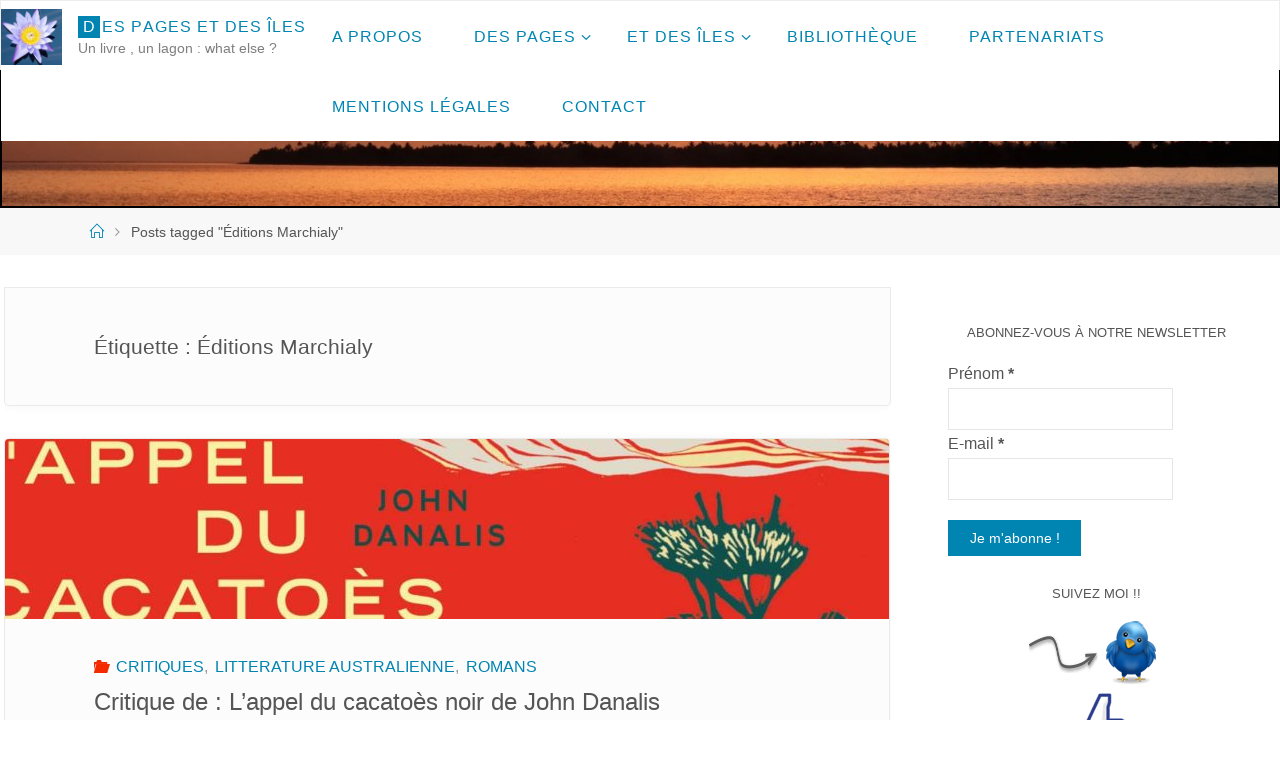

--- FILE ---
content_type: text/html; charset=UTF-8
request_url: https://www.despagesetdesiles.fr/tag/editions-marchialy/
body_size: 19313
content:
<!DOCTYPE html>
<html lang="fr-FR">
<head>
<meta name="viewport" content="width=device-width, user-scalable=yes, initial-scale=1.0">
<meta http-equiv="X-UA-Compatible" content="IE=edge" /><meta charset="UTF-8">
<link rel="profile" href="http://gmpg.org/xfn/11">
<title>Éditions Marchialy &#8211; Des pages et des îles</title>
<meta name='robots' content='max-image-preview:large' />
	<style>img:is([sizes="auto" i], [sizes^="auto," i]) { contain-intrinsic-size: 3000px 1500px }</style>
	<link rel="alternate" type="application/rss+xml" title="Des pages et des îles &raquo; Flux" href="https://www.despagesetdesiles.fr/feed/" />
<link rel="alternate" type="application/rss+xml" title="Des pages et des îles &raquo; Flux des commentaires" href="https://www.despagesetdesiles.fr/comments/feed/" />
<link rel="alternate" type="application/rss+xml" title="Des pages et des îles &raquo; Flux de l’étiquette Éditions Marchialy" href="https://www.despagesetdesiles.fr/tag/editions-marchialy/feed/" />
<script>
window._wpemojiSettings = {"baseUrl":"https:\/\/s.w.org\/images\/core\/emoji\/16.0.1\/72x72\/","ext":".png","svgUrl":"https:\/\/s.w.org\/images\/core\/emoji\/16.0.1\/svg\/","svgExt":".svg","source":{"concatemoji":"https:\/\/www.despagesetdesiles.fr\/wp-includes\/js\/wp-emoji-release.min.js?ver=6.8.3"}};
/*! This file is auto-generated */
!function(s,n){var o,i,e;function c(e){try{var t={supportTests:e,timestamp:(new Date).valueOf()};sessionStorage.setItem(o,JSON.stringify(t))}catch(e){}}function p(e,t,n){e.clearRect(0,0,e.canvas.width,e.canvas.height),e.fillText(t,0,0);var t=new Uint32Array(e.getImageData(0,0,e.canvas.width,e.canvas.height).data),a=(e.clearRect(0,0,e.canvas.width,e.canvas.height),e.fillText(n,0,0),new Uint32Array(e.getImageData(0,0,e.canvas.width,e.canvas.height).data));return t.every(function(e,t){return e===a[t]})}function u(e,t){e.clearRect(0,0,e.canvas.width,e.canvas.height),e.fillText(t,0,0);for(var n=e.getImageData(16,16,1,1),a=0;a<n.data.length;a++)if(0!==n.data[a])return!1;return!0}function f(e,t,n,a){switch(t){case"flag":return n(e,"\ud83c\udff3\ufe0f\u200d\u26a7\ufe0f","\ud83c\udff3\ufe0f\u200b\u26a7\ufe0f")?!1:!n(e,"\ud83c\udde8\ud83c\uddf6","\ud83c\udde8\u200b\ud83c\uddf6")&&!n(e,"\ud83c\udff4\udb40\udc67\udb40\udc62\udb40\udc65\udb40\udc6e\udb40\udc67\udb40\udc7f","\ud83c\udff4\u200b\udb40\udc67\u200b\udb40\udc62\u200b\udb40\udc65\u200b\udb40\udc6e\u200b\udb40\udc67\u200b\udb40\udc7f");case"emoji":return!a(e,"\ud83e\udedf")}return!1}function g(e,t,n,a){var r="undefined"!=typeof WorkerGlobalScope&&self instanceof WorkerGlobalScope?new OffscreenCanvas(300,150):s.createElement("canvas"),o=r.getContext("2d",{willReadFrequently:!0}),i=(o.textBaseline="top",o.font="600 32px Arial",{});return e.forEach(function(e){i[e]=t(o,e,n,a)}),i}function t(e){var t=s.createElement("script");t.src=e,t.defer=!0,s.head.appendChild(t)}"undefined"!=typeof Promise&&(o="wpEmojiSettingsSupports",i=["flag","emoji"],n.supports={everything:!0,everythingExceptFlag:!0},e=new Promise(function(e){s.addEventListener("DOMContentLoaded",e,{once:!0})}),new Promise(function(t){var n=function(){try{var e=JSON.parse(sessionStorage.getItem(o));if("object"==typeof e&&"number"==typeof e.timestamp&&(new Date).valueOf()<e.timestamp+604800&&"object"==typeof e.supportTests)return e.supportTests}catch(e){}return null}();if(!n){if("undefined"!=typeof Worker&&"undefined"!=typeof OffscreenCanvas&&"undefined"!=typeof URL&&URL.createObjectURL&&"undefined"!=typeof Blob)try{var e="postMessage("+g.toString()+"("+[JSON.stringify(i),f.toString(),p.toString(),u.toString()].join(",")+"));",a=new Blob([e],{type:"text/javascript"}),r=new Worker(URL.createObjectURL(a),{name:"wpTestEmojiSupports"});return void(r.onmessage=function(e){c(n=e.data),r.terminate(),t(n)})}catch(e){}c(n=g(i,f,p,u))}t(n)}).then(function(e){for(var t in e)n.supports[t]=e[t],n.supports.everything=n.supports.everything&&n.supports[t],"flag"!==t&&(n.supports.everythingExceptFlag=n.supports.everythingExceptFlag&&n.supports[t]);n.supports.everythingExceptFlag=n.supports.everythingExceptFlag&&!n.supports.flag,n.DOMReady=!1,n.readyCallback=function(){n.DOMReady=!0}}).then(function(){return e}).then(function(){var e;n.supports.everything||(n.readyCallback(),(e=n.source||{}).concatemoji?t(e.concatemoji):e.wpemoji&&e.twemoji&&(t(e.twemoji),t(e.wpemoji)))}))}((window,document),window._wpemojiSettings);
</script>

		<style type="text/css">
			.mistape-test, .mistape_mistake_inner {color: #0085b2 !important;}
			#mistape_dialog h2::before, #mistape_dialog .mistape_action, .mistape-letter-back {background-color: #0085b2 !important; }
			#mistape_reported_text:before, #mistape_reported_text:after {border-color: #0085b2 !important;}
            .mistape-letter-front .front-left {border-left-color: #0085b2 !important;}
            .mistape-letter-front .front-right {border-right-color: #0085b2 !important;}
            .mistape-letter-front .front-bottom, .mistape-letter-back > .mistape-letter-back-top, .mistape-letter-top {border-bottom-color: #0085b2 !important;}
            .mistape-logo svg {fill: #0085b2 !important;}
		</style>
		<link rel='stylesheet' id='validate-engine-css-css' href='https://www.despagesetdesiles.fr/wp-content/plugins/wysija-newsletters/css/validationEngine.jquery.css?ver=2.22' media='all' />
<style id='wp-emoji-styles-inline-css'>

	img.wp-smiley, img.emoji {
		display: inline !important;
		border: none !important;
		box-shadow: none !important;
		height: 1em !important;
		width: 1em !important;
		margin: 0 0.07em !important;
		vertical-align: -0.1em !important;
		background: none !important;
		padding: 0 !important;
	}
</style>
<link rel='stylesheet' id='wp-block-library-css' href='https://www.despagesetdesiles.fr/wp-includes/css/dist/block-library/style.min.css?ver=6.8.3' media='all' />
<style id='classic-theme-styles-inline-css'>
/*! This file is auto-generated */
.wp-block-button__link{color:#fff;background-color:#32373c;border-radius:9999px;box-shadow:none;text-decoration:none;padding:calc(.667em + 2px) calc(1.333em + 2px);font-size:1.125em}.wp-block-file__button{background:#32373c;color:#fff;text-decoration:none}
</style>
<style id='global-styles-inline-css'>
:root{--wp--preset--aspect-ratio--square: 1;--wp--preset--aspect-ratio--4-3: 4/3;--wp--preset--aspect-ratio--3-4: 3/4;--wp--preset--aspect-ratio--3-2: 3/2;--wp--preset--aspect-ratio--2-3: 2/3;--wp--preset--aspect-ratio--16-9: 16/9;--wp--preset--aspect-ratio--9-16: 9/16;--wp--preset--color--black: #000000;--wp--preset--color--cyan-bluish-gray: #abb8c3;--wp--preset--color--white: #ffffff;--wp--preset--color--pale-pink: #f78da7;--wp--preset--color--vivid-red: #cf2e2e;--wp--preset--color--luminous-vivid-orange: #ff6900;--wp--preset--color--luminous-vivid-amber: #fcb900;--wp--preset--color--light-green-cyan: #7bdcb5;--wp--preset--color--vivid-green-cyan: #00d084;--wp--preset--color--pale-cyan-blue: #8ed1fc;--wp--preset--color--vivid-cyan-blue: #0693e3;--wp--preset--color--vivid-purple: #9b51e0;--wp--preset--color--accent-1: #0085b2;--wp--preset--color--accent-2: #f42b00;--wp--preset--color--headings: #333;--wp--preset--color--sitetext: #555;--wp--preset--color--sitebg: #fcfcfc;--wp--preset--gradient--vivid-cyan-blue-to-vivid-purple: linear-gradient(135deg,rgba(6,147,227,1) 0%,rgb(155,81,224) 100%);--wp--preset--gradient--light-green-cyan-to-vivid-green-cyan: linear-gradient(135deg,rgb(122,220,180) 0%,rgb(0,208,130) 100%);--wp--preset--gradient--luminous-vivid-amber-to-luminous-vivid-orange: linear-gradient(135deg,rgba(252,185,0,1) 0%,rgba(255,105,0,1) 100%);--wp--preset--gradient--luminous-vivid-orange-to-vivid-red: linear-gradient(135deg,rgba(255,105,0,1) 0%,rgb(207,46,46) 100%);--wp--preset--gradient--very-light-gray-to-cyan-bluish-gray: linear-gradient(135deg,rgb(238,238,238) 0%,rgb(169,184,195) 100%);--wp--preset--gradient--cool-to-warm-spectrum: linear-gradient(135deg,rgb(74,234,220) 0%,rgb(151,120,209) 20%,rgb(207,42,186) 40%,rgb(238,44,130) 60%,rgb(251,105,98) 80%,rgb(254,248,76) 100%);--wp--preset--gradient--blush-light-purple: linear-gradient(135deg,rgb(255,206,236) 0%,rgb(152,150,240) 100%);--wp--preset--gradient--blush-bordeaux: linear-gradient(135deg,rgb(254,205,165) 0%,rgb(254,45,45) 50%,rgb(107,0,62) 100%);--wp--preset--gradient--luminous-dusk: linear-gradient(135deg,rgb(255,203,112) 0%,rgb(199,81,192) 50%,rgb(65,88,208) 100%);--wp--preset--gradient--pale-ocean: linear-gradient(135deg,rgb(255,245,203) 0%,rgb(182,227,212) 50%,rgb(51,167,181) 100%);--wp--preset--gradient--electric-grass: linear-gradient(135deg,rgb(202,248,128) 0%,rgb(113,206,126) 100%);--wp--preset--gradient--midnight: linear-gradient(135deg,rgb(2,3,129) 0%,rgb(40,116,252) 100%);--wp--preset--font-size--small: 10px;--wp--preset--font-size--medium: 20px;--wp--preset--font-size--large: 25px;--wp--preset--font-size--x-large: 42px;--wp--preset--font-size--normal: 16px;--wp--preset--font-size--larger: 40px;--wp--preset--spacing--20: 0.44rem;--wp--preset--spacing--30: 0.67rem;--wp--preset--spacing--40: 1rem;--wp--preset--spacing--50: 1.5rem;--wp--preset--spacing--60: 2.25rem;--wp--preset--spacing--70: 3.38rem;--wp--preset--spacing--80: 5.06rem;--wp--preset--shadow--natural: 6px 6px 9px rgba(0, 0, 0, 0.2);--wp--preset--shadow--deep: 12px 12px 50px rgba(0, 0, 0, 0.4);--wp--preset--shadow--sharp: 6px 6px 0px rgba(0, 0, 0, 0.2);--wp--preset--shadow--outlined: 6px 6px 0px -3px rgba(255, 255, 255, 1), 6px 6px rgba(0, 0, 0, 1);--wp--preset--shadow--crisp: 6px 6px 0px rgba(0, 0, 0, 1);}:where(.is-layout-flex){gap: 0.5em;}:where(.is-layout-grid){gap: 0.5em;}body .is-layout-flex{display: flex;}.is-layout-flex{flex-wrap: wrap;align-items: center;}.is-layout-flex > :is(*, div){margin: 0;}body .is-layout-grid{display: grid;}.is-layout-grid > :is(*, div){margin: 0;}:where(.wp-block-columns.is-layout-flex){gap: 2em;}:where(.wp-block-columns.is-layout-grid){gap: 2em;}:where(.wp-block-post-template.is-layout-flex){gap: 1.25em;}:where(.wp-block-post-template.is-layout-grid){gap: 1.25em;}.has-black-color{color: var(--wp--preset--color--black) !important;}.has-cyan-bluish-gray-color{color: var(--wp--preset--color--cyan-bluish-gray) !important;}.has-white-color{color: var(--wp--preset--color--white) !important;}.has-pale-pink-color{color: var(--wp--preset--color--pale-pink) !important;}.has-vivid-red-color{color: var(--wp--preset--color--vivid-red) !important;}.has-luminous-vivid-orange-color{color: var(--wp--preset--color--luminous-vivid-orange) !important;}.has-luminous-vivid-amber-color{color: var(--wp--preset--color--luminous-vivid-amber) !important;}.has-light-green-cyan-color{color: var(--wp--preset--color--light-green-cyan) !important;}.has-vivid-green-cyan-color{color: var(--wp--preset--color--vivid-green-cyan) !important;}.has-pale-cyan-blue-color{color: var(--wp--preset--color--pale-cyan-blue) !important;}.has-vivid-cyan-blue-color{color: var(--wp--preset--color--vivid-cyan-blue) !important;}.has-vivid-purple-color{color: var(--wp--preset--color--vivid-purple) !important;}.has-black-background-color{background-color: var(--wp--preset--color--black) !important;}.has-cyan-bluish-gray-background-color{background-color: var(--wp--preset--color--cyan-bluish-gray) !important;}.has-white-background-color{background-color: var(--wp--preset--color--white) !important;}.has-pale-pink-background-color{background-color: var(--wp--preset--color--pale-pink) !important;}.has-vivid-red-background-color{background-color: var(--wp--preset--color--vivid-red) !important;}.has-luminous-vivid-orange-background-color{background-color: var(--wp--preset--color--luminous-vivid-orange) !important;}.has-luminous-vivid-amber-background-color{background-color: var(--wp--preset--color--luminous-vivid-amber) !important;}.has-light-green-cyan-background-color{background-color: var(--wp--preset--color--light-green-cyan) !important;}.has-vivid-green-cyan-background-color{background-color: var(--wp--preset--color--vivid-green-cyan) !important;}.has-pale-cyan-blue-background-color{background-color: var(--wp--preset--color--pale-cyan-blue) !important;}.has-vivid-cyan-blue-background-color{background-color: var(--wp--preset--color--vivid-cyan-blue) !important;}.has-vivid-purple-background-color{background-color: var(--wp--preset--color--vivid-purple) !important;}.has-black-border-color{border-color: var(--wp--preset--color--black) !important;}.has-cyan-bluish-gray-border-color{border-color: var(--wp--preset--color--cyan-bluish-gray) !important;}.has-white-border-color{border-color: var(--wp--preset--color--white) !important;}.has-pale-pink-border-color{border-color: var(--wp--preset--color--pale-pink) !important;}.has-vivid-red-border-color{border-color: var(--wp--preset--color--vivid-red) !important;}.has-luminous-vivid-orange-border-color{border-color: var(--wp--preset--color--luminous-vivid-orange) !important;}.has-luminous-vivid-amber-border-color{border-color: var(--wp--preset--color--luminous-vivid-amber) !important;}.has-light-green-cyan-border-color{border-color: var(--wp--preset--color--light-green-cyan) !important;}.has-vivid-green-cyan-border-color{border-color: var(--wp--preset--color--vivid-green-cyan) !important;}.has-pale-cyan-blue-border-color{border-color: var(--wp--preset--color--pale-cyan-blue) !important;}.has-vivid-cyan-blue-border-color{border-color: var(--wp--preset--color--vivid-cyan-blue) !important;}.has-vivid-purple-border-color{border-color: var(--wp--preset--color--vivid-purple) !important;}.has-vivid-cyan-blue-to-vivid-purple-gradient-background{background: var(--wp--preset--gradient--vivid-cyan-blue-to-vivid-purple) !important;}.has-light-green-cyan-to-vivid-green-cyan-gradient-background{background: var(--wp--preset--gradient--light-green-cyan-to-vivid-green-cyan) !important;}.has-luminous-vivid-amber-to-luminous-vivid-orange-gradient-background{background: var(--wp--preset--gradient--luminous-vivid-amber-to-luminous-vivid-orange) !important;}.has-luminous-vivid-orange-to-vivid-red-gradient-background{background: var(--wp--preset--gradient--luminous-vivid-orange-to-vivid-red) !important;}.has-very-light-gray-to-cyan-bluish-gray-gradient-background{background: var(--wp--preset--gradient--very-light-gray-to-cyan-bluish-gray) !important;}.has-cool-to-warm-spectrum-gradient-background{background: var(--wp--preset--gradient--cool-to-warm-spectrum) !important;}.has-blush-light-purple-gradient-background{background: var(--wp--preset--gradient--blush-light-purple) !important;}.has-blush-bordeaux-gradient-background{background: var(--wp--preset--gradient--blush-bordeaux) !important;}.has-luminous-dusk-gradient-background{background: var(--wp--preset--gradient--luminous-dusk) !important;}.has-pale-ocean-gradient-background{background: var(--wp--preset--gradient--pale-ocean) !important;}.has-electric-grass-gradient-background{background: var(--wp--preset--gradient--electric-grass) !important;}.has-midnight-gradient-background{background: var(--wp--preset--gradient--midnight) !important;}.has-small-font-size{font-size: var(--wp--preset--font-size--small) !important;}.has-medium-font-size{font-size: var(--wp--preset--font-size--medium) !important;}.has-large-font-size{font-size: var(--wp--preset--font-size--large) !important;}.has-x-large-font-size{font-size: var(--wp--preset--font-size--x-large) !important;}
:where(.wp-block-post-template.is-layout-flex){gap: 1.25em;}:where(.wp-block-post-template.is-layout-grid){gap: 1.25em;}
:where(.wp-block-columns.is-layout-flex){gap: 2em;}:where(.wp-block-columns.is-layout-grid){gap: 2em;}
:root :where(.wp-block-pullquote){font-size: 1.5em;line-height: 1.6;}
</style>
<link rel='stylesheet' id='author-post-ratings-css' href='https://www.despagesetdesiles.fr/wp-content/plugins/author-post-ratings/author-post-ratings.css?ver=6.8.3' media='all' />
<link rel='stylesheet' id='cptch_stylesheet-css' href='https://www.despagesetdesiles.fr/wp-content/plugins/captcha/css/front_end_style.css?ver=4.4.5' media='all' />
<link rel='stylesheet' id='dashicons-css' href='https://www.despagesetdesiles.fr/wp-includes/css/dashicons.min.css?ver=6.8.3' media='all' />
<link rel='stylesheet' id='cptch_desktop_style-css' href='https://www.despagesetdesiles.fr/wp-content/plugins/captcha/css/desktop_style.css?ver=4.4.5' media='all' />
<link rel='stylesheet' id='contact-form-7-css' href='https://www.despagesetdesiles.fr/wp-content/plugins/contact-form-7/includes/css/styles.css?ver=6.1.4' media='all' />
<link rel='stylesheet' id='quickshare-css' href='https://www.despagesetdesiles.fr/wp-content/plugins/quickshare/quickshare.css?ver=6.8.3' media='all' />
<link rel='stylesheet' id='genericons-css' href='https://www.despagesetdesiles.fr/wp-content/plugins/quickshare/genericons/genericons.css?ver=6.8.3' media='all' />
<link rel='stylesheet' id='wpfla-style-handle-css' href='https://www.despagesetdesiles.fr/wp-content/plugins/wp-first-letter-avatar/css/style.css?ver=6.8.3' media='all' />
<link rel='stylesheet' id='parent-style-css' href='https://www.despagesetdesiles.fr/wp-content/themes/fluida/style.css?ver=6.8.3' media='all' />
<link rel='stylesheet' id='fluida-themefonts-css' href='https://www.despagesetdesiles.fr/wp-content/themes/fluida/resources/fonts/fontfaces.css?ver=1.8.8.1' media='all' />
<link rel='stylesheet' id='fluida-main-css' href='https://www.despagesetdesiles.fr/wp-content/themes/fluida-child/style.css?ver=1.8.8.1' media='all' />
<style id='fluida-main-inline-css'>
 #site-header-main-inside, #container, #colophon-inside, #footer-inside, #breadcrumbs-container-inside, #wp-custom-header { margin: 0 auto; max-width: 1500px; } #primary { width: 280px; } #secondary { width: 360px; } #container.one-column { } #container.two-columns-right #secondary { float: right; } #container.two-columns-right .main, .two-columns-right #breadcrumbs { width: calc( 98% - 360px ); float: left; } #container.two-columns-left #primary { float: left; } #container.two-columns-left .main, .two-columns-left #breadcrumbs { width: calc( 98% - 280px ); float: right; } #container.three-columns-right #primary, #container.three-columns-left #primary, #container.three-columns-sided #primary { float: left; } #container.three-columns-right #secondary, #container.three-columns-left #secondary, #container.three-columns-sided #secondary { float: left; } #container.three-columns-right #primary, #container.three-columns-left #secondary { margin-left: 2%; margin-right: 2%; } #container.three-columns-right .main, .three-columns-right #breadcrumbs { width: calc( 96% - 640px ); float: left; } #container.three-columns-left .main, .three-columns-left #breadcrumbs { width: calc( 96% - 640px ); float: right; } #container.three-columns-sided #secondary { float: right; } #container.three-columns-sided .main, .three-columns-sided #breadcrumbs { width: calc( 96% - 640px ); float: right; margin: 0 calc( 2% + 360px ) 0 -1920px; } html { font-family: Calibri, Arian, sans-serif; font-size: 16px; font-weight: 400; line-height: 1.8; } #site-title { font-family: Calibri, Arian, sans-serif; font-size: 100%; font-weight: 400; } #access ul li a { font-family: Calibri, Arian, sans-serif; font-size: 100%; font-weight: 400; } #access i.search-icon { ; } .widget-title { font-family: Calibri, Arian, sans-serif; font-size: 80%; font-weight: 400; } .widget-container { font-family: Calibri, Arian, sans-serif; font-size: 100%; font-weight: 400; } .entry-title, #reply-title, .woocommerce .main .page-title, .woocommerce .main .entry-title { font-family: Calibri, Arian, sans-serif; font-size: 200%; font-weight: 400; } .content-masonry .entry-title { font-size: 150%; } h1 { font-size: 2.33em; } h2 { font-size: 2.06em; } h3 { font-size: 1.79em; } h4 { font-size: 1.52em; } h5 { font-size: 1.25em; } h6 { font-size: 0.98em; } h1, h2, h3, h4, h5, h6 { font-family: Calibri, Arian, sans-serif; font-weight: 400; } .lp-staticslider .staticslider-caption-title, .seriousslider.seriousslider-theme .seriousslider-caption-title { font-family: Calibri, Arian, sans-serif; } body { color: #555; background-color: #ffffff; } #site-header-main, #site-header-main-inside, #access ul li a, #access ul ul, #access::after { background-color: #fff; } #access .menu-main-search .searchform { border-color: #0085b2; background-color: #0085b2; } .menu-search-animated .searchform input[type="search"], .menu-search-animated .searchform input[type="search"]:focus { color: #fff; } #header a { color: #0085b2; } #access > div > ul > li, #access > div > ul > li > a { color: #0085b2; } #access ul.sub-menu li a, #access ul.children li a { color: #555; } #access ul.sub-menu li:hover > a, #access ul.children li:hover > a { background-color: rgba(85,85,85,0.1); } #access > div > ul > li:hover > a { color: #fff; } #access ul > li.current_page_item > a, #access ul > li.current-menu-item > a, #access ul > li.current_page_ancestor > a, #access ul > li.current-menu-ancestor > a, #access .sub-menu, #access .children { border-top-color: #0085b2; } #access ul ul ul { border-left-color: rgba(85,85,85,0.5); } #access > div > ul > li:hover > a { background-color: #0085b2; } #access ul.children > li.current_page_item > a, #access ul.sub-menu > li.current-menu-item > a, #access ul.children > li.current_page_ancestor > a, #access ul.sub-menu > li.current-menu-ancestor > a { border-color: #555; } .searchform .searchsubmit, .searchform:hover input[type="search"], .searchform input[type="search"]:focus { color: #fcfcfc; background-color: transparent; } .searchform::after, .searchform input[type="search"]:focus, .searchform .searchsubmit:hover { background-color: #0085b2; } article.hentry, #primary, .searchform, .main > div:not(#content-masonry), .main > header, .main > nav#nav-below, .pagination span, .pagination a, #nav-old-below .nav-previous, #nav-old-below .nav-next { background-color: #fcfcfc; } #breadcrumbs-container { background-color: #f8f8f8;} #secondary { ; } #colophon, #footer { background-color: #222226; color: #dd3333; } span.entry-format { color: #0085b2; } .format-aside { border-top-color: #ffffff; } article.hentry .post-thumbnail-container { background-color: rgba(85,85,85,0.15); } .entry-content blockquote::before, .entry-content blockquote::after { color: rgba(85,85,85,0.1); } .entry-content h1, .entry-content h2, .entry-content h3, .entry-content h4, .lp-text-content h1, .lp-text-content h2, .lp-text-content h3, .lp-text-content h4 { color: #333; } a { color: #0085b2; } a:hover, .entry-meta span a:hover, .comments-link a:hover { color: #f42b00; } #footer a, .page-title strong { color: #0085b2; } #footer a:hover, #site-title a:hover span { color: #f42b00; } #access > div > ul > li.menu-search-animated:hover i { color: #fff; } .continue-reading-link { color: #fcfcfc; background-color: #f42b00} .continue-reading-link:before { background-color: #0085b2} .continue-reading-link:hover { color: #fcfcfc; } header.pad-container { border-top-color: #0085b2; } article.sticky:after { background-color: rgba(0,133,178,1); } .socials a:before { color: #0085b2; } .socials a:hover:before { color: #f42b00; } .fluida-normalizedtags #content .tagcloud a { color: #fcfcfc; background-color: #0085b2; } .fluida-normalizedtags #content .tagcloud a:hover { background-color: #f42b00; } #toTop .icon-back2top:before { color: #0085b2; } #toTop:hover .icon-back2top:before { color: #f42b00; } .entry-meta .icon-metas:before { color: #f42b00; } .page-link a:hover { border-top-color: #f42b00; } #site-title span a span:nth-child(1) { background-color: #0085b2; color: #fff; width: 1.4em; margin-right: .1em; text-align: center; line-height: 1.4; font-weight: 300; } #site-title span a:hover span:nth-child(1) { background-color: #f42b00; } .fluida-caption-one .main .wp-caption .wp-caption-text { border-bottom-color: #ebebeb; } .fluida-caption-two .main .wp-caption .wp-caption-text { background-color: #f2f2f2; } .fluida-image-one .entry-content img[class*="align"], .fluida-image-one .entry-summary img[class*="align"], .fluida-image-two .entry-content img[class*='align'], .fluida-image-two .entry-summary img[class*='align'] { border-color: #ebebeb; } .fluida-image-five .entry-content img[class*='align'], .fluida-image-five .entry-summary img[class*='align'] { border-color: #0085b2; } /* diffs */ span.edit-link a.post-edit-link, span.edit-link a.post-edit-link:hover, span.edit-link .icon-edit:before { color: #9a9a9a; } .searchform { border-color: #e8e8e8; } .entry-meta span, .entry-utility span, .entry-meta time, .comment-meta a, #breadcrumbs-nav .icon-angle-right::before, .footermenu ul li span.sep { color: #9a9a9a; } #footer { border-top-color: #36363a; } #colophon .widget-container:after { background-color: #36363a; } #commentform { max-width:650px;} code, .reply a:after, #nav-below .nav-previous a:before, #nav-below .nav-next a:before, .reply a:after { background-color: #ebebeb; } pre, .entry-meta .author, nav.sidebarmenu, .page-link > span, article .author-info, .comment-author, .commentlist .comment-body, .commentlist .pingback, nav.sidebarmenu li a { border-color: #ebebeb; } select, input[type], textarea { color: #555; } button, input[type="button"], input[type="submit"], input[type="reset"] { background-color: #0085b2; color: #fcfcfc; } button:hover, input[type="button"]:hover, input[type="submit"]:hover, input[type="reset"]:hover { background-color: #f42b00; } select, input[type], textarea { border-color: #e6e6e6; } input[type]:hover, textarea:hover, select:hover, input[type]:focus, textarea:focus, select:focus { border-color: #cacaca; } hr { background-color: #e6e6e6; } #toTop { background-color: rgba(247,247,247,0.8) } /* gutenberg */ .wp-block-image.alignwide { margin-left: -15%; margin-right: -15%; } .wp-block-image.alignwide img { width: 130%; max-width: 130%; } .has-accent-1-color, .has-accent-1-color:hover { color: #0085b2; } .has-accent-2-color, .has-accent-2-color:hover { color: #f42b00; } .has-headings-color, .has-headings-color:hover { color: #333; } .has-sitetext-color, .has-sitetext-color:hover { color: #555; } .has-sitebg-color, .has-sitebg-color:hover { color: #fcfcfc; } .has-accent-1-background-color { background-color: #0085b2; } .has-accent-2-background-color { background-color: #f42b00; } .has-headings-background-color { background-color: #333; } .has-sitetext-background-color { background-color: #555; } .has-sitebg-background-color { background-color: #fcfcfc; } .has-small-font-size { font-size: 10px; } .has-regular-font-size { font-size: 16px; } .has-large-font-size { font-size: 25px; } .has-larger-font-size { font-size: 40px; } .has-huge-font-size { font-size: 40px; } /* woocommerce */ .woocommerce-page #respond input#submit.alt, .woocommerce a.button.alt, .woocommerce-page button.button.alt, .woocommerce input.button.alt, .woocommerce #respond input#submit, .woocommerce a.button, .woocommerce button.button, .woocommerce input.button { background-color: #0085b2; color: #fcfcfc; line-height: 1.8; } .woocommerce #respond input#submit:hover, .woocommerce a.button:hover, .woocommerce button.button:hover, .woocommerce input.button:hover { background-color: #22a7d4; color: #fcfcfc;} .woocommerce-page #respond input#submit.alt, .woocommerce a.button.alt, .woocommerce-page button.button.alt, .woocommerce input.button.alt { background-color: #f42b00; color: #fcfcfc; line-height: 1.8; } .woocommerce-page #respond input#submit.alt:hover, .woocommerce a.button.alt:hover, .woocommerce-page button.button.alt:hover, .woocommerce input.button.alt:hover { background-color: #ff4d22; color: #fcfcfc;} .woocommerce div.product .woocommerce-tabs ul.tabs li.active { border-bottom-color: #fcfcfc; } .woocommerce #respond input#submit.alt.disabled, .woocommerce #respond input#submit.alt.disabled:hover, .woocommerce #respond input#submit.alt:disabled, .woocommerce #respond input#submit.alt:disabled:hover, .woocommerce #respond input#submit.alt[disabled]:disabled, .woocommerce #respond input#submit.alt[disabled]:disabled:hover, .woocommerce a.button.alt.disabled, .woocommerce a.button.alt.disabled:hover, .woocommerce a.button.alt:disabled, .woocommerce a.button.alt:disabled:hover, .woocommerce a.button.alt[disabled]:disabled, .woocommerce a.button.alt[disabled]:disabled:hover, .woocommerce button.button.alt.disabled, .woocommerce button.button.alt.disabled:hover, .woocommerce button.button.alt:disabled, .woocommerce button.button.alt:disabled:hover, .woocommerce button.button.alt[disabled]:disabled, .woocommerce button.button.alt[disabled]:disabled:hover, .woocommerce input.button.alt.disabled, .woocommerce input.button.alt.disabled:hover, .woocommerce input.button.alt:disabled, .woocommerce input.button.alt:disabled:hover, .woocommerce input.button.alt[disabled]:disabled, .woocommerce input.button.alt[disabled]:disabled:hover { background-color: #f42b00; } .woocommerce ul.products li.product .price, .woocommerce div.product p.price, .woocommerce div.product span.price { color: #232323 } #add_payment_method #payment, .woocommerce-cart #payment, .woocommerce-checkout #payment { background: #f2f2f2; } /* mobile menu */ nav#mobile-menu { background-color: #fff; color: #0085b2;} #mobile-menu .menu-main-search input[type="search"] { color: #0085b2; } .main .entry-content, .main .entry-summary { text-align: Default; } .main p, .main ul, .main ol, .main dd, .main pre, .main hr { margin-bottom: 0.5em; } .main .entry-content p { text-indent: 0em; } .main a.post-featured-image { background-position: center center; } #content { margin-top: 20px; } #content { padding-left: 4px; padding-right: 4px; } #header-widget-area { width: 100%; right: 10px; } .fluida-stripped-table .main thead th, .fluida-bordered-table .main thead th, .fluida-stripped-table .main td, .fluida-stripped-table .main th, .fluida-bordered-table .main th, .fluida-bordered-table .main td { border-color: #e6e6e6; } .fluida-clean-table .main th, .fluida-stripped-table .main tr:nth-child(even) td, .fluida-stripped-table .main tr:nth-child(even) th { background-color: #f3f3f3; } .fluida-cropped-featured .main .post-thumbnail-container { height: 180px; } .fluida-responsive-featured .main .post-thumbnail-container { max-height: 180px; height: auto; } #secondary { border: 0; box-shadow: none; } #primary + #secondary { padding-left: 1em; } article.hentry .article-inner, #breadcrumbs-nav, body.woocommerce.woocommerce-page #breadcrumbs-nav, #content-masonry article.hentry .article-inner, .pad-container { padding-left: 10%; padding-right: 10%; } .fluida-magazine-two.archive #breadcrumbs-nav, .fluida-magazine-two.archive .pad-container, .fluida-magazine-two.search #breadcrumbs-nav, .fluida-magazine-two.search .pad-container, .fluida-magazine-two.page-template-template-page-with-intro #breadcrumbs-nav, .fluida-magazine-two.page-template-template-page-with-intro .pad-container { padding-left: 5%; padding-right: 5%; } .fluida-magazine-three.archive #breadcrumbs-nav, .fluida-magazine-three.archive .pad-container, .fluida-magazine-three.search #breadcrumbs-nav, .fluida-magazine-three.search .pad-container, .fluida-magazine-three.page-template-template-page-with-intro #breadcrumbs-nav, .fluida-magazine-three.page-template-template-page-with-intro .pad-container { padding-left: 3.3333333333333%; padding-right: 3.3333333333333%; } #site-header-main { height:70px; } #sheader, .identity, #nav-toggle { height:70px; line-height:70px; } #access div > ul > li > a { line-height:68px; } #access .menu-main-search > a, #branding { height:70px; } .fluida-responsive-headerimage #masthead #header-image-main-inside { max-height: 220px; } .fluida-cropped-headerimage #masthead div.header-image { height: 220px; } #site-description { display: block; } .fluida-landing-page .lp-blocks-inside, .fluida-landing-page .lp-boxes-inside, .fluida-landing-page .lp-text-inside, .fluida-landing-page .lp-posts-inside, .fluida-landing-page .lp-section-header { max-width: 1220px; } .seriousslider-theme .seriousslider-caption-buttons a:nth-child(2n+1), a.staticslider-button:nth-child(2n+1) { color: #555; border-color: #fcfcfc; background-color: #fcfcfc; } .seriousslider-theme .seriousslider-caption-buttons a:nth-child(2n+1):hover, a.staticslider-button:nth-child(2n+1):hover { color: #fcfcfc; } .seriousslider-theme .seriousslider-caption-buttons a:nth-child(2n), a.staticslider-button:nth-child(2n) { border-color: #fcfcfc; color: #fcfcfc; } .seriousslider-theme .seriousslider-caption-buttons a:nth-child(2n):hover, .staticslider-button:nth-child(2n):hover { color: #555; background-color: #fcfcfc; } .lp-blocks { ; } .lp-block > i::before { color: #0085b2; } .lp-block:hover i::before { color: #f42b00; } .lp-block i:after { background-color: #0085b2; } .lp-block:hover i:after { background-color: #f42b00; } .lp-block-text, .lp-boxes-static .lp-box-text, .lp-section-desc { color: #919191; } .lp-text { background-color: #FFF; } .lp-boxes-1 .lp-box .lp-box-image { height: 250px; } .lp-boxes-1.lp-boxes-animated .lp-box:hover .lp-box-text { max-height: 150px; } .lp-boxes-2 .lp-box .lp-box-image { height: 400px; } .lp-boxes-2.lp-boxes-animated .lp-box:hover .lp-box-text { max-height: 300px; } .lp-box-readmore { color: #0085b2; } .lp-boxes { ; } .lp-boxes .lp-box-overlay { background-color: rgba(0,133,178, 0.9); } .lpbox-rnd1 { background-color: #c5c5c5; } .lpbox-rnd2 { background-color: #c0c0c0; } .lpbox-rnd3 { background-color: #bbbbbb; } .lpbox-rnd4 { background-color: #b6b6b6; } .lpbox-rnd5 { background-color: #b1b1b1; } .lpbox-rnd6 { background-color: #acacac; } .lpbox-rnd7 { background-color: #a7a7a7; } .lpbox-rnd8 { background-color: #a2a2a2; } 
</style>
<link rel='stylesheet' id='cryout-serious-slider-style-css' href='https://www.despagesetdesiles.fr/wp-content/plugins/cryout-serious-slider/resources/style.css?ver=1.2.7' media='all' />
<!--[if lt IE 9]>
<script src="https://www.despagesetdesiles.fr/wp-content/themes/fluida/resources/js/html5shiv.min.js?ver=1.8.8.1" id="fluida-html5shiv-js"></script>
<![endif]-->
<script src="https://www.despagesetdesiles.fr/wp-includes/js/jquery/jquery.min.js?ver=3.7.1" id="jquery-core-js"></script>
<script src="https://www.despagesetdesiles.fr/wp-includes/js/jquery/jquery-migrate.min.js?ver=3.4.1" id="jquery-migrate-js"></script>
<script src="https://www.despagesetdesiles.fr/wp-content/plugins/cryout-serious-slider/resources/jquery.mobile.custom.min.js?ver=1.2.7" id="cryout-serious-slider-jquerymobile-js"></script>
<script src="https://www.despagesetdesiles.fr/wp-content/plugins/cryout-serious-slider/resources/slider.js?ver=1.2.7" id="cryout-serious-slider-script-js"></script>
<link rel="https://api.w.org/" href="https://www.despagesetdesiles.fr/wp-json/" /><link rel="alternate" title="JSON" type="application/json" href="https://www.despagesetdesiles.fr/wp-json/wp/v2/tags/563" /><link rel="EditURI" type="application/rsd+xml" title="RSD" href="https://www.despagesetdesiles.fr/xmlrpc.php?rsd" />
<meta name="generator" content="WordPress 6.8.3" />
	<style type="text/css">
		.quickshare-text span,
		.quickshare-text span:before,		.quickshare-text span:hover,
		.quickshare-genericons.monochrome span:before,
		.quickshare-genericons.monochrome-color span:before {
			color: #2c12ed;		}
		.quickshare-text span:hover,
		.quickshare-text span:hover:before,		.quickshare-genericons.monochrome span:hover:before {
			color: #bb2255;		}
		.quickshare-icons span,
		.quickshare-genericons span:before,
		.quickshare-text span {
			border-radius: 0px;
		}
		
					@media only screen and (max-width: 600px) {
				/* Duplication of class-based small styling from quickshare.css */
				.quickshare-icons span {
					width: 32px !important;
					height: 32px !important;
				}
				.quickshare-genericons span {
					width: 32px !important;
					min-width: 32px !important;
					height: 32px !important;
				}
				.quickshare-genericons span:before {
					width: 32px !important;
					height: 32px !important;
					font-size: 32px !important;
				}
				li.quickshare-share {
					width: auto !important; /* need to add this again in the !important stack */
				}
				.quickshare-text span {
					font-size: .7em !important;
				}
			}
					@media only screen and (max-width: 10px) {
				.quickshare-container { display: none; }
			}		
				
			</style>
	<!-- Analytics by WP Statistics - https://wp-statistics.com -->
<style>.recentcomments a{display:inline !important;padding:0 !important;margin:0 !important;}</style><link rel="icon" href="https://www.despagesetdesiles.fr/wp-content/uploads/2016/11/cropped-logo_nenuphare-1-32x32.jpg" sizes="32x32" />
<link rel="icon" href="https://www.despagesetdesiles.fr/wp-content/uploads/2016/11/cropped-logo_nenuphare-1-192x192.jpg" sizes="192x192" />
<link rel="apple-touch-icon" href="https://www.despagesetdesiles.fr/wp-content/uploads/2016/11/cropped-logo_nenuphare-1-180x180.jpg" />
<meta name="msapplication-TileImage" content="https://www.despagesetdesiles.fr/wp-content/uploads/2016/11/cropped-logo_nenuphare-1-270x270.jpg" />
<!-- ## NXS/OG ## --><!-- ## NXSOGTAGS ## --><!-- ## NXS/OG ## -->
</head>

<body class="archive tag tag-editions-marchialy tag-563 wp-custom-logo wp-embed-responsive wp-theme-fluida wp-child-theme-fluida-child fluida-image-four fluida-caption-two fluida-totop-normal fluida-bordered-table fluida-menu-center fluida-responsive-headerimage fluida-cropped-featured fluida-magazine-one fluida-magazine-layout fluida-comment-placeholder fluida-elementborder fluida-elementshadow fluida-elementradius fluida-article-animation-1" itemscope itemtype="http://schema.org/WebPage">
			<a class="skip-link screen-reader-text" href="#main" title="Skip to content"> Skip to content </a>
			<div id="site-wrapper">

	<header id="masthead" class="cryout"  itemscope itemtype="http://schema.org/WPHeader">

		<div id="site-header-main">
			<div id="site-header-main-inside">

								<nav id="mobile-menu">
					<div><ul id="mobile-nav" class=""><li id="menu-item-41" class="menu-item menu-item-type-post_type menu-item-object-page menu-item-home menu-item-41"><a href="https://www.despagesetdesiles.fr/" title="Critiques livres"><span>A propos</span></a></li>
<li id="menu-item-58" class="menu-item menu-item-type-post_type menu-item-object-page current_page_parent menu-item-has-children menu-item-58"><a href="https://www.despagesetdesiles.fr/des-pages/" title="Toutes les critiques"><span>Des pages</span></a>
<ul class="sub-menu">
	<li id="menu-item-6775" class="menu-item menu-item-type-taxonomy menu-item-object-category menu-item-6775"><a href="https://www.despagesetdesiles.fr/category/romans/" title="critiques des romans"><span>ROMANS</span></a></li>
	<li id="menu-item-7913" class="menu-item menu-item-type-taxonomy menu-item-object-category menu-item-7913"><a href="https://www.despagesetdesiles.fr/category/documentessai/" title="critiques documents et essais"><span>DOCUMENTS et ESSAIS</span></a></li>
	<li id="menu-item-6732" class="menu-item menu-item-type-taxonomy menu-item-object-category menu-item-6732"><a href="https://www.despagesetdesiles.fr/category/developpement-personnel/" title="critiques developpement personnel"><span>Livres sur le Développement Personnel</span></a></li>
</ul>
</li>
<li id="menu-item-59" class="menu-item menu-item-type-post_type menu-item-object-page menu-item-has-children menu-item-59"><a href="https://www.despagesetdesiles.fr/des-iles/"><span>Et des îles</span></a>
<ul class="sub-menu">
	<li id="menu-item-680" class="menu-item menu-item-type-post_type menu-item-object-page menu-item-680"><a href="https://www.despagesetdesiles.fr/des-iles/la-grece/"><span>La Grèce</span></a></li>
	<li id="menu-item-2130" class="menu-item menu-item-type-post_type menu-item-object-page menu-item-2130"><a href="https://www.despagesetdesiles.fr/des-iles/seychelles/"><span>Les Seychelles</span></a></li>
	<li id="menu-item-840" class="menu-item menu-item-type-post_type menu-item-object-page menu-item-840"><a href="https://www.despagesetdesiles.fr/des-iles/la-polynesie/"><span>La Polynésie Française 2012</span></a></li>
	<li id="menu-item-2987" class="menu-item menu-item-type-post_type menu-item-object-page menu-item-2987"><a href="https://www.despagesetdesiles.fr/des-iles/la-polynesie-francaise-2015/"><span>La Polynésie Française 2015</span></a></li>
	<li id="menu-item-4947" class="menu-item menu-item-type-post_type menu-item-object-page menu-item-4947"><a href="https://www.despagesetdesiles.fr/des-iles/manhattan-2013/"><span>New York 2013</span></a></li>
</ul>
</li>
<li id="menu-item-7591" class="menu-item menu-item-type-post_type menu-item-object-page menu-item-7591"><a href="https://www.despagesetdesiles.fr/bibliotheque/" title="Toutes les critiques depuis le début"><span>Bibliothèque</span></a></li>
<li id="menu-item-3226" class="menu-item menu-item-type-post_type menu-item-object-page menu-item-3226"><a href="https://www.despagesetdesiles.fr/partenariats/"><span>Partenariats</span></a></li>
<li id="menu-item-6505" class="menu-item menu-item-type-post_type menu-item-object-page menu-item-privacy-policy menu-item-6505"><a rel="privacy-policy" href="https://www.despagesetdesiles.fr/mention-legales/"><span>Mentions Légales</span></a></li>
<li id="menu-item-272" class="menu-item menu-item-type-post_type menu-item-object-page menu-item-272"><a href="https://www.despagesetdesiles.fr/contact/"><span>Contact</span></a></li>
</ul></div>					<button id="nav-cancel"><i class="blicon-cross3"></i></button>
				</nav> <!-- #mobile-menu -->
				
				<div id="branding">
					<div class="identity"><a href="https://www.despagesetdesiles.fr/" id="logo" class="custom-logo-link" title="Des pages et des îles" rel="home"><img   src="https://www.despagesetdesiles.fr/wp-content/uploads/2017/03/cropped-cropped-logo_nenuphare-270x250.gif" class="custom-logo" alt="Des pages et des îles" decoding="async" fetchpriority="high" /></a></div><div id="site-text"><div itemprop="headline" id="site-title"><span> <a href="https://www.despagesetdesiles.fr/" title="Un livre , un lagon : what else ?" rel="home">Des pages et des îles</a> </span></div><span id="site-description"  itemprop="description" >Un livre , un lagon : what else ?</span></div>				</div><!-- #branding -->

				
								<a id="nav-toggle" href="#"><span>&nbsp;</span></a>
				<nav id="access" role="navigation"  aria-label="Primary Menu"  itemscope itemtype="http://schema.org/SiteNavigationElement">
						<div><ul id="prime_nav" class=""><li class="menu-item menu-item-type-post_type menu-item-object-page menu-item-home menu-item-41"><a href="https://www.despagesetdesiles.fr/" title="Critiques livres"><span>A propos</span></a></li>
<li class="menu-item menu-item-type-post_type menu-item-object-page current_page_parent menu-item-has-children menu-item-58"><a href="https://www.despagesetdesiles.fr/des-pages/" title="Toutes les critiques"><span>Des pages</span></a>
<ul class="sub-menu">
	<li class="menu-item menu-item-type-taxonomy menu-item-object-category menu-item-6775"><a href="https://www.despagesetdesiles.fr/category/romans/" title="critiques des romans"><span>ROMANS</span></a></li>
	<li class="menu-item menu-item-type-taxonomy menu-item-object-category menu-item-7913"><a href="https://www.despagesetdesiles.fr/category/documentessai/" title="critiques documents et essais"><span>DOCUMENTS et ESSAIS</span></a></li>
	<li class="menu-item menu-item-type-taxonomy menu-item-object-category menu-item-6732"><a href="https://www.despagesetdesiles.fr/category/developpement-personnel/" title="critiques developpement personnel"><span>Livres sur le Développement Personnel</span></a></li>
</ul>
</li>
<li class="menu-item menu-item-type-post_type menu-item-object-page menu-item-has-children menu-item-59"><a href="https://www.despagesetdesiles.fr/des-iles/"><span>Et des îles</span></a>
<ul class="sub-menu">
	<li class="menu-item menu-item-type-post_type menu-item-object-page menu-item-680"><a href="https://www.despagesetdesiles.fr/des-iles/la-grece/"><span>La Grèce</span></a></li>
	<li class="menu-item menu-item-type-post_type menu-item-object-page menu-item-2130"><a href="https://www.despagesetdesiles.fr/des-iles/seychelles/"><span>Les Seychelles</span></a></li>
	<li class="menu-item menu-item-type-post_type menu-item-object-page menu-item-840"><a href="https://www.despagesetdesiles.fr/des-iles/la-polynesie/"><span>La Polynésie Française 2012</span></a></li>
	<li class="menu-item menu-item-type-post_type menu-item-object-page menu-item-2987"><a href="https://www.despagesetdesiles.fr/des-iles/la-polynesie-francaise-2015/"><span>La Polynésie Française 2015</span></a></li>
	<li class="menu-item menu-item-type-post_type menu-item-object-page menu-item-4947"><a href="https://www.despagesetdesiles.fr/des-iles/manhattan-2013/"><span>New York 2013</span></a></li>
</ul>
</li>
<li class="menu-item menu-item-type-post_type menu-item-object-page menu-item-7591"><a href="https://www.despagesetdesiles.fr/bibliotheque/" title="Toutes les critiques depuis le début"><span>Bibliothèque</span></a></li>
<li class="menu-item menu-item-type-post_type menu-item-object-page menu-item-3226"><a href="https://www.despagesetdesiles.fr/partenariats/"><span>Partenariats</span></a></li>
<li class="menu-item menu-item-type-post_type menu-item-object-page menu-item-privacy-policy menu-item-6505"><a rel="privacy-policy" href="https://www.despagesetdesiles.fr/mention-legales/"><span>Mentions Légales</span></a></li>
<li class="menu-item menu-item-type-post_type menu-item-object-page menu-item-272"><a href="https://www.despagesetdesiles.fr/contact/"><span>Contact</span></a></li>
</ul></div>				</nav><!-- #access -->
				
			</div><!-- #site-header-main-inside -->
		</div><!-- #site-header-main -->

		<div id="header-image-main">
			<div id="header-image-main-inside">
							<div class="header-image"  style="background-image: url(https://www.despagesetdesiles.fr/wp-content/uploads/2016/11/cropped-bandeau-11-2016-V1-1.jpg)" ></div>
			<img class="header-image" alt="Étiquette : &lt;span&gt;Éditions Marchialy&lt;/span&gt;" src="https://www.despagesetdesiles.fr/wp-content/uploads/2016/11/cropped-bandeau-11-2016-V1-1.jpg" />
							</div><!-- #header-image-main-inside -->
		</div><!-- #header-image-main -->

	</header><!-- #masthead -->

	<div id="breadcrumbs-container" class="cryout two-columns-right"><div id="breadcrumbs-container-inside"><div id="breadcrumbs"> <nav id="breadcrumbs-nav"><a href="https://www.despagesetdesiles.fr" title="Accueil"><i class="blicon-home2"></i><span class="screen-reader-text">Accueil</span></a><i class="icon-angle-right"></i> <span class="current">Posts tagged "Éditions Marchialy"</span></nav></div></div></div><!-- breadcrumbs -->
	
	<div id="content" class="cryout">
		
	<div id="container" class="two-columns-right">
		<main id="main" class="main">
			
			
				<header class="page-header pad-container"  itemscope itemtype="http://schema.org/WebPageElement">
					<h1 class="page-title"  itemprop="headline">Étiquette : <span>Éditions Marchialy</span></h1>				</header><!-- .page-header -->

				<div id="content-masonry" class="content-masonry"  itemscope itemtype="http://schema.org/Blog">
					
<article id="post-8927" class="hentry post-8927 post type-post status-publish format-standard category-critiques category-litterature-australienne category-romans tag-editions-marchialy" itemscope itemtype="http://schema.org/BlogPosting" itemprop="blogPost">

			<div class="post-thumbnail-container"   itemprop="image" itemscope itemtype="http://schema.org/ImageObject">

			<a href="https://www.despagesetdesiles.fr/critique-de-lappel-du-cacatoes-noir-de-john-danalis/" title="Critique de : L’appel du cacatoès noir de John Danalis" tabindex="-1"
				 style="background-image: url(https://www.despagesetdesiles.fr/wp-content/uploads/2021/03/F2685B2D-089C-4391-88CB-0FCF71B5CECC-1110x180.jpeg)"  class="post-featured-image" >

			</a>
			<a class="responsive-featured-image" href="https://www.despagesetdesiles.fr/critique-de-lappel-du-cacatoes-noir-de-john-danalis/" title="Critique de : L’appel du cacatoès noir de John Danalis" tabindex="-1">
				<picture>
	 				<source media="(max-width: 1152px)" sizes="(max-width: 800px) 100vw,(max-width: 1152px) 100vw, 1110px" srcset="https://www.despagesetdesiles.fr/wp-content/uploads/2021/03/F2685B2D-089C-4391-88CB-0FCF71B5CECC-512x180.jpeg 512w">
					<source media="(max-width: 800px)" sizes="(max-width: 800px) 100vw,(max-width: 1152px) 100vw, 1110px" srcset="https://www.despagesetdesiles.fr/wp-content/uploads/2021/03/F2685B2D-089C-4391-88CB-0FCF71B5CECC-800x180.jpeg 800w">
										<img alt="Critique de : L’appel du cacatoès noir de John Danalis"  itemprop="url" src="https://www.despagesetdesiles.fr/wp-content/uploads/2021/03/F2685B2D-089C-4391-88CB-0FCF71B5CECC-1110x180.jpeg" />
				</picture>
			</a>
			<meta itemprop="width" content="1110">
			<meta itemprop="height" content="180">

		</div>
		<div class="article-inner">
		<header class="entry-header">
			<div class="entry-meta">
				<span class="bl_categ" >
					<i class="icon-folder-open icon-metas" title="Categories"></i><a href="https://www.despagesetdesiles.fr/category/critiques/" rel="category tag">CRITIQUES</a>, <a href="https://www.despagesetdesiles.fr/category/litterature-australienne/" rel="category tag">LITTERATURE AUSTRALIENNE</a>, <a href="https://www.despagesetdesiles.fr/category/romans/" rel="category tag">ROMANS</a></span>
			  </div>
			<h2 class="entry-title" itemprop="headline"><a href="https://www.despagesetdesiles.fr/critique-de-lappel-du-cacatoes-noir-de-john-danalis/"  itemprop="mainEntityOfPage" rel="bookmark">Critique de : L’appel du cacatoès noir de John Danalis</a></h2>			
			<div class="entry-meta">
				<span class="author vcard" itemscope itemtype="http://schema.org/Person" itemprop="author">
				<em>Par</em>
				<a class="url fn n" rel="author" href="https://www.despagesetdesiles.fr/author/ckdkrk/" title="View all posts by des Pages et des îles" itemprop="url">
					<em itemprop="name">des Pages et des îles</em>
				</a>
			</span>
		<span class="onDate date">
			<i class="icon-time icon-metas" title="Date"></i>
			<time class="published" datetime="2021-03-26T18:27:03+01:00"  itemprop="datePublished">26 mars 2021</time>
			<time class="updated" datetime="2021-03-26T18:27:04+01:00"  itemprop="dateModified">26 mars 2021</time>
		</span>
				<span class="footer-tags"  itemprop="keywords">
				<i class="icon-tag icon-metas" title="Tagged"></i>&nbsp;<a href="https://www.despagesetdesiles.fr/tag/editions-marchialy/" rel="tag">Éditions Marchialy</a>		</span>
		<span class="comments-link"><i class="icon-comments icon-metas"></i><a href="https://www.despagesetdesiles.fr/critique-de-lappel-du-cacatoes-noir-de-john-danalis/#respond"><strong title="Laisser un commentaires">0</strong></a></span>			</div><!-- .entry-meta -->

		</header><!-- .entry-header -->

		
				<div class="entry-content"  itemprop="articleBody">
					
<div class="wp-block-image"><figure class="alignleft size-large is-resized"><img decoding="async" src="https://www.despagesetdesiles.fr/wp-content/uploads/2021/03/F2685B2D-089C-4391-88CB-0FCF71B5CECC-1385x2000.jpeg" alt="" class="wp-image-8928" width="346" height="500" srcset="https://www.despagesetdesiles.fr/wp-content/uploads/2021/03/F2685B2D-089C-4391-88CB-0FCF71B5CECC-1385x2000.jpeg 1385w, https://www.despagesetdesiles.fr/wp-content/uploads/2021/03/F2685B2D-089C-4391-88CB-0FCF71B5CECC-208x300.jpeg 208w, https://www.despagesetdesiles.fr/wp-content/uploads/2021/03/F2685B2D-089C-4391-88CB-0FCF71B5CECC-111x160.jpeg 111w, https://www.despagesetdesiles.fr/wp-content/uploads/2021/03/F2685B2D-089C-4391-88CB-0FCF71B5CECC-768x1109.jpeg 768w, https://www.despagesetdesiles.fr/wp-content/uploads/2021/03/F2685B2D-089C-4391-88CB-0FCF71B5CECC-600x866.jpeg 600w, https://www.despagesetdesiles.fr/wp-content/uploads/2021/03/F2685B2D-089C-4391-88CB-0FCF71B5CECC-1064x1536.jpeg 1064w, https://www.despagesetdesiles.fr/wp-content/uploads/2021/03/F2685B2D-089C-4391-88CB-0FCF71B5CECC-1418x2048.jpeg 1418w, https://www.despagesetdesiles.fr/wp-content/uploads/2021/03/F2685B2D-089C-4391-88CB-0FCF71B5CECC-125x180.jpeg 125w, https://www.despagesetdesiles.fr/wp-content/uploads/2021/03/F2685B2D-089C-4391-88CB-0FCF71B5CECC.jpeg 1594w" sizes="(max-width: 346px) 100vw, 346px" /><figcaption>L’appel du cacatoès noir</figcaption></figure></div>



<p><strong>Résumé</strong> :</p>



<p><em>John Danalis a grandi avec un crâne aborigène dans son salon. C’est seulement à 40 ans qu’il comprend l’horreur de la situation. Emporté par l’élan de sa prise de conscience, John décide de tout mettre en œuvre pour restituer Mary – puisque c’est ainsi que le crâne a été affectueusement renommé –  à son peuple.</em></p>



<p><strong>L’auteur</strong> :</p>



<p>John Danalis est un auteur et illustrateur australien.&nbsp;L’Appel du cacatoès noir&nbsp;est son premier récit publié en français.</p>



<p><strong>Ma chronique :</strong></p>



<p>Une histoire vraie incroyable : l’épopée d’un australien blanc à la recherche des origines d’un crâne, objet de décoration de la demeure familiale.</p>



<p>Le pitch alléchant donne envie de se lancer dans cette lecture pour partager le quotidien de cet australien qui enquête sur la tribu auquel appartient le crâne précédemment stocké dans la maison de son père.&nbsp;</p>



<p>Rédigé sous forme de journal, nous suivons les péripéties du cheminement pour rendre ce crâne à son peuple.</p>



<p>J’ai rapidement été gênée par le style : trop journalistique et par l’écriture plate.</p>



<p>Surtout, je n’ai éprouvé aucune empathie pour les personnages, l’histoire se déroulait sous mes yeux sans que j’arrive à y croire vraiment : comment des australiens éduqués peuvent-ils être aussi ignorants sur la vie des peuples premiers après l’arrivée des colons ? Je n’ai pas réussi à rentrer complètement dans l’histoire.</p>



<p>Je salue néanmoins le courage de l’auteur qui a réussi sa quête tout en changeant profondément. Rendons toute leur place aux peuples originels et ne les oublions pas, telle pourrait être la leçon de cet ouvrage.</p>



<p>Je remercie <strong>Babelio</strong> et les <strong>éditions Marchialy</strong> pour cette lecture.</p>
<div class="author-post-rating"><span class="author-post-rating-label">Notation :</span> <span class="author-post-rating-stars" title="3 out of 5 stars"><img decoding="async" src="https://www.despagesetdesiles.fr/wp-content/plugins/author-post-ratings/images/star-active.png" /><img decoding="async" src="https://www.despagesetdesiles.fr/wp-content/plugins/author-post-ratings/images/star-active.png" /><img decoding="async" src="https://www.despagesetdesiles.fr/wp-content/plugins/author-post-ratings/images/star-active.png" /><img decoding="async" src="https://www.despagesetdesiles.fr/wp-content/plugins/author-post-ratings/images/star-inactive.png" /><img decoding="async" src="https://www.despagesetdesiles.fr/wp-content/plugins/author-post-ratings/images/star-inactive.png" /></span>
</div><!-- .author-post-rating -->	<div class="quickshare-container">
	<ul class="quickshare-genericons quickshare-effect-glow quickshare-small">
		<li class="quickshare-share">Partager cet article</li> 
		<li><a href="https://facebook.com/sharer.php?u=https%3A%2F%2Fwww.despagesetdesiles.fr%2Fcritique-de-lappel-du-cacatoes-noir-de-john-danalis%2F&amp;t=Critique+de+%3A+L%E2%80%99appel+du+cacato%C3%A8s+noir+de+John+Danalis+<+Des+pages+et+des+%C3%AEles" target="_blank" title="Partage sur Facebook"><span class="quickshare-facebook">Facebook</span></a></li>		<li><a href="https://twitter.com/intent/tweet?url=https%3A%2F%2Fwww.despagesetdesiles.fr%2Fcritique-de-lappel-du-cacatoes-noir-de-john-danalis%2F&amp;text=Critique+de+%3A+L%E2%80%99appel+du+cacato%C3%A8s+noir+de+John+Danalis+<+Des+pages+et+des+%C3%AEles" target="_blank" title="Partage sur Twitter"><span class="quickshare-twitter">Twitter</span></a></li>														<li><a href="mailto:?subject=Des+pages+et+des+%C3%AEles:+Critique+de+%3A+L%E2%80%99appel+du+cacato%C3%A8s+noir+de+John+Danalis&amp;body=https%3A%2F%2Fwww.despagesetdesiles.fr%2Fcritique-de-lappel-du-cacatoes-noir-de-john-danalis%2F" target="_blank" title="Partage via Email"><span class="quickshare-email">Email</span></a></li>	</ul>
	</div>
									</div><!-- .entry-content -->

			
		
	<span class="schema-publisher" itemprop="publisher" itemscope itemtype="https://schema.org/Organization">
         <span itemprop="logo" itemscope itemtype="https://schema.org/ImageObject">
           <meta itemprop="url" content="https://www.despagesetdesiles.fr/wp-content/uploads/2017/03/cropped-cropped-logo_nenuphare-270x250.gif">
         </span>
         <meta itemprop="name" content="Des pages et des îles">
    </span>
<link itemprop="mainEntityOfPage" href="https://www.despagesetdesiles.fr/critique-de-lappel-du-cacatoes-noir-de-john-danalis/" />	</div><!-- .article-inner -->
</article><!-- #post-8927 -->

				</div><!--content-masonry-->
						</main><!-- #main -->

		
<aside id="secondary" class="widget-area sidey"  itemscope itemtype="http://schema.org/WPSideBar">
	
	<section id="wysija-4" class="widget-container widget_wysija"><h2 class="widget-title"><span>Abonnez-vous à notre newsletter</span></h2><div class="widget_wysija_cont"><div id="msg-form-wysija-4" class="wysija-msg ajax"></div><form id="form-wysija-4" method="post" action="#wysija" class="widget_wysija">
<p class="wysija-paragraph">
    <label>Prénom <span class="wysija-required">*</span></label>
    
    	<input type="text" name="wysija[user][firstname]" class="wysija-input validate[required]" title="Prénom"  value="" />
    
    
    
    <span class="abs-req">
        <input type="text" name="wysija[user][abs][firstname]" class="wysija-input validated[abs][firstname]" value="" />
    </span>
    
</p>
<p class="wysija-paragraph">
    <label>E-mail <span class="wysija-required">*</span></label>
    
    	<input type="text" name="wysija[user][email]" class="wysija-input validate[required,custom[email]]" title="E-mail"  value="" />
    
    
    
    <span class="abs-req">
        <input type="text" name="wysija[user][abs][email]" class="wysija-input validated[abs][email]" value="" />
    </span>
    
</p>

<input class="wysija-submit wysija-submit-field" type="submit" value="Je m&#039;abonne !" />

    <input type="hidden" name="form_id" value="1" />
    <input type="hidden" name="action" value="save" />
    <input type="hidden" name="controller" value="subscribers" />
    <input type="hidden" value="1" name="wysija-page" />

    
        <input type="hidden" name="wysija[user_list][list_ids]" value="3" />
    
 </form></div></section><section id="text-6" class="widget-container widget_text"><h2 class="widget-title"><span>Suivez moi !!</span></h2>			<div class="textwidget"><center><a href="https://twitter.com/ckdkrk169" target="_blank",><img src="https://despagesetdesiles.fr/twitter2.png",alt ="Suivre @ckdkrk169" /></a></center><center>

</center><center><a href="https://www.facebook.com/despagesetdesiles" target="_blank",><img src="https://despagesetdesiles.fr/facebook-thumbs-up.png",alt ="Facebook" /></a></center><center>

<p></p></center><center><a href="https://www.instagram.com/despagesck" target="_blank" ,=""><img src="https://despagesetdesiles.fr/Instagram-logo" ,alt="Suivre @ckdkrk169"/></a></center><center><p></p>
<p></p></center></div>
		</section><style scoped type="text/css">.utcw-44j6mm1 {word-wrap:break-word}.utcw-44j6mm1 span,.utcw-44j6mm1 a{border-width:0px}.utcw-44j6mm1 span:hover,.utcw-44j6mm1 a:hover{border-width:0px}</style><section id="utcw-4" class="widget-container widget_utcw widget_tag_cloud"><h2 class="widget-title"><span>Mots-clés</span></h2><div class="utcw-44j6mm1 tagcloud"><a class="tag-link-297 utcw-tag utcw-tag-edition-liconoclaste" href="https://www.despagesetdesiles.fr/tag/edition-liconoclaste/" style="font-size:15.733333333333px;color:#349f45" title="11 topics">Édition L'Iconoclaste</a> <a class="tag-link-101 utcw-tag utcw-tag-rentree-litteraire" href="https://www.despagesetdesiles.fr/tag/rentree-litteraire/" style="font-size:21.28px;color:#ec85b7" title="27 topics">rentrée littéraire</a> <a class="tag-link-462 utcw-tag utcw-tag-le-courrier-du-livre" href="https://www.despagesetdesiles.fr/tag/le-courrier-du-livre/" style="font-size:19.2px;color:#e62f01" title="21 topics">Le Courrier du livre</a> <a class="tag-link-457 utcw-tag utcw-tag-editions-larchipel" href="https://www.despagesetdesiles.fr/tag/editions-larchipel/" style="font-size:40px;color:#e6d73a" title="81 topics">Éditions L’Archipel</a> <a class="tag-link-411 utcw-tag utcw-tag-editions-folio" href="https://www.despagesetdesiles.fr/tag/editions-folio/" style="font-size:20.933333333333px;color:#7d479a" title="26 topics">Éditions Folio</a> <a class="tag-link-283 utcw-tag utcw-tag-editions-presses-de-la-cite" href="https://www.despagesetdesiles.fr/tag/editions-presses-de-la-cite/" style="font-size:14.693333333333px;color:#dce2e8" title="8 topics">Éditions Presses de la Cité</a> <a class="tag-link-303 utcw-tag utcw-tag-editions-les-escales" href="https://www.despagesetdesiles.fr/tag/editions-les-escales/" style="font-size:34.106666666667px;color:#e6eb0a" title="64 topics">Éditions les Escales</a> <a class="tag-link-488 utcw-tag utcw-tag-archipoche" href="https://www.despagesetdesiles.fr/tag/archipoche/" style="font-size:18.506666666667px;color:#b8db24" title="19 topics">Archipoche</a> <a class="tag-link-146 utcw-tag utcw-tag-libfly" href="https://www.despagesetdesiles.fr/tag/libfly/" style="font-size:14.693333333333px;color:#1ca136" title="8 topics">Libfly</a> <a class="tag-link-388 utcw-tag utcw-tag-editions-de-la-table-ronde" href="https://www.despagesetdesiles.fr/tag/editions-de-la-table-ronde/" style="font-size:32.026666666667px;color:#69547f" title="58 topics">Éditions de la Table Ronde</a> <a class="tag-link-406 utcw-tag utcw-tag-editions-courrier-du-livre" href="https://www.despagesetdesiles.fr/tag/editions-courrier-du-livre/" style="font-size:16.773333333333px;color:#0ad513" title="14 topics">Éditions Courrier du livre</a> <a class="tag-link-231 utcw-tag utcw-tag-sabine-wespieser" href="https://www.despagesetdesiles.fr/tag/sabine-wespieser/" style="font-size:14.346666666667px;color:#6b9d41" title="7 topics">Sabine Wespieser</a> <a class="tag-link-228 utcw-tag utcw-tag-editions-denoel" href="https://www.despagesetdesiles.fr/tag/editions-denoel/" style="font-size:29.253333333333px;color:#a4135f" title="50 topics">Éditions Denoël</a> <a class="tag-link-343 utcw-tag utcw-tag-edition-de-la-table-ronde" href="https://www.despagesetdesiles.fr/tag/edition-de-la-table-ronde/" style="font-size:22.666666666667px;color:#a26b2f" title="31 topics">Édition de la Table Ronde</a> <a class="tag-link-217 utcw-tag utcw-tag-zulma" href="https://www.despagesetdesiles.fr/tag/zulma/" style="font-size:14.693333333333px;color:#1db3e1" title="8 topics">Zulma</a> <a class="tag-link-327 utcw-tag utcw-tag-lp-conseils" href="https://www.despagesetdesiles.fr/tag/lp-conseils/" style="font-size:17.813333333333px;color:#bfc2e1" title="17 topics">LP Conseils</a> <a class="tag-link-463 utcw-tag utcw-tag-editions-harper-collins" href="https://www.despagesetdesiles.fr/tag/editions-harper-collins/" style="font-size:16.08px;color:#7da11e" title="12 topics">Éditions Harper Collins</a> <a class="tag-link-328 utcw-tag utcw-tag-editions-city-editions" href="https://www.despagesetdesiles.fr/tag/editions-city-editions/" style="font-size:21.28px;color:#49c871" title="27 topics">Éditions City éditions</a> <a class="tag-link-622 utcw-tag utcw-tag-les-escales-series" href="https://www.despagesetdesiles.fr/tag/les-escales-series/" style="font-size:15.386666666667px;color:#5c49dd" title="10 topics">Les Escales Séries</a> <a class="tag-link-370 utcw-tag utcw-tag-editions-philippe-rey" href="https://www.despagesetdesiles.fr/tag/editions-philippe-rey/" style="font-size:15.04px;color:#e65bff" title="9 topics">Éditions Philippe Rey</a> <a class="tag-link-102 utcw-tag utcw-tag-gallimard" href="https://www.despagesetdesiles.fr/tag/gallimard/" style="font-size:14px;color:#832c07" title="6 topics">Gallimard</a> <a class="tag-link-175 utcw-tag utcw-tag-folio" href="https://www.despagesetdesiles.fr/tag/folio/" style="font-size:32.373333333333px;color:#03c3a0" title="59 topics">Folio</a> <a class="tag-link-181 utcw-tag utcw-tag-babelio" href="https://www.despagesetdesiles.fr/tag/babelio/" style="font-size:30.293333333333px;color:#1b6ade" title="53 topics">Babelio</a> <a class="tag-link-346 utcw-tag utcw-tag-editions-leduc" href="https://www.despagesetdesiles.fr/tag/editions-leduc/" style="font-size:21.626666666667px;color:#eee7ce" title="28 topics">Éditions Leduc</a> <a class="tag-link-239 utcw-tag utcw-tag-editions-stock" href="https://www.despagesetdesiles.fr/tag/editions-stock/" style="font-size:16.426666666667px;color:#058357" title="13 topics">Éditions Stock</a> <a class="tag-link-307 utcw-tag utcw-tag-editions-autrement" href="https://www.despagesetdesiles.fr/tag/editions-autrement/" style="font-size:14.693333333333px;color:#3d244e" title="8 topics">Éditions Autrement</a> <a class="tag-link-349 utcw-tag utcw-tag-editions-tredaniel" href="https://www.despagesetdesiles.fr/tag/editions-tredaniel/" style="font-size:18.853333333333px;color:#6a9900" title="20 topics">Éditions Tredaniel</a> <a class="tag-link-477 utcw-tag utcw-tag-tamara-mckinley" href="https://www.despagesetdesiles.fr/tag/tamara-mckinley/" style="font-size:14.346666666667px;color:#3e53f3" title="7 topics">Tamara McKinley</a> <a class="tag-link-241 utcw-tag utcw-tag-editions-heloise-dormesson" href="https://www.despagesetdesiles.fr/tag/editions-heloise-dormesson/" style="font-size:26.48px;color:#b3a5a4" title="42 topics">Éditions Hėloïse d'Ormesson</a> <a class="tag-link-348 utcw-tag utcw-tag-anne-et-arnaud" href="https://www.despagesetdesiles.fr/tag/anne-et-arnaud/" style="font-size:27.52px;color:#8361a6" title="45 topics">Anne et Arnaud</a> <a class="tag-link-412 utcw-tag utcw-tag-editions-guy-tredaniel" href="https://www.despagesetdesiles.fr/tag/editions-guy-tredaniel/" style="font-size:40px;color:#657a05" title="81 topics">Éditions Guy Tredaniel</a> <a class="tag-link-312 utcw-tag utcw-tag-editions-belfond" href="https://www.despagesetdesiles.fr/tag/editions-belfond/" style="font-size:14.693333333333px;color:#d25645" title="8 topics">Éditions Belfond</a> <a class="tag-link-398 utcw-tag utcw-tag-sophrologie" href="https://www.despagesetdesiles.fr/tag/sophrologie/" style="font-size:21.28px;color:#9a03b7" title="27 topics">sophrologie</a> <a class="tag-link-354 utcw-tag utcw-tag-editions-de-la-martiniere" href="https://www.despagesetdesiles.fr/tag/editions-de-la-martiniere/" style="font-size:20.586666666667px;color:#ae03be" title="25 topics">Éditions de la Martinière</a> <a class="tag-link-296 utcw-tag utcw-tag-challenge-rentree-litteraire" href="https://www.despagesetdesiles.fr/tag/challenge-rentree-litteraire/" style="font-size:16.773333333333px;color:#95d5a3" title="14 topics">Challenge rentrée littéraire</a> <a class="tag-link-304 utcw-tag utcw-tag-editions-de-la-table-ronde-quai-voltaire" href="https://www.despagesetdesiles.fr/tag/editions-de-la-table-ronde-quai-voltaire/" style="font-size:15.386666666667px;color:#12f4c2" title="10 topics">Éditions de la Table Ronde Quai Voltaire</a> <a class="tag-link-379 utcw-tag utcw-tag-quai-voltaire" href="https://www.despagesetdesiles.fr/tag/quai-voltaire/" style="font-size:15.04px;color:#cb8341" title="9 topics">Quai Voltaire</a> <a class="tag-link-366 utcw-tag utcw-tag-editions-finitude" href="https://www.despagesetdesiles.fr/tag/editions-finitude/" style="font-size:14.693333333333px;color:#2f0561" title="8 topics">Éditions Finitude</a> <a class="tag-link-334 utcw-tag utcw-tag-meditation" href="https://www.despagesetdesiles.fr/tag/meditation/" style="font-size:15.733333333333px;color:#3b78a7" title="11 topics">méditation</a> <a class="tag-link-222 utcw-tag utcw-tag-larchipel" href="https://www.despagesetdesiles.fr/tag/larchipel/" style="font-size:17.813333333333px;color:#607a8f" title="17 topics">l'Archipel</a></div></section>
		<section id="recent-posts-4" class="widget-container widget_recent_entries">
		<h2 class="widget-title"><span>Articles récents</span></h2>
		<ul>
											<li>
					<a href="https://www.despagesetdesiles.fr/chronique-de-un-monde-a-refaire-de-claire-deya/">Chronique de : Un monde à refaire de Claire Deya </a>
									</li>
											<li>
					<a href="https://www.despagesetdesiles.fr/chronique-de-mon-mari-de-maud-ventura/">Chronique de : Mon mari de Maud Ventura</a>
									</li>
											<li>
					<a href="https://www.despagesetdesiles.fr/chronique-de-adultes-surdoues-de-valerie-foussier/">Chronique de : Adultes surdoués de Valérie Foussier</a>
									</li>
					</ul>

		</section><section id="recent-comments-4" class="widget-container widget_recent_comments"><h2 class="widget-title"><span>Commentaires récents</span></h2><ul id="recentcomments"><li class="recentcomments"><span class="comment-author-link"><a href="http://joellemaurel.meditation-yoga.fr/" class="url" rel="ugc external nofollow">Joelle et daniel Maurel</a></span> dans <a href="https://www.despagesetdesiles.fr/chronique-de-meditations-guidees-de-joelle-maurel/#comment-5284">Chronique de : Méditations guidées de Joëlle Maurel</a></li><li class="recentcomments"><span class="comment-author-link"><a href="https://lesparaversdemillina.com/les-dernieres-pages-de-robert-goddard/" class="url" rel="ugc external nofollow">Les dernières pages de Robert GODDARD - Les Paravers de Millina</a></span> dans <a href="https://www.despagesetdesiles.fr/chronique-de-les-dernieres-pages-de-robert-goddard/#comment-5275">Chronique de : Les dernières pages de Robert Goddard  </a></li><li class="recentcomments"><span class="comment-author-link"><a href="https://pamolico.wordpress.com/2023/04/11/divorce-a-langlaise-margaret-kennedy/" class="url" rel="ugc external nofollow">Divorce à l&rsquo;anglaise, Margaret Kennedy &#8211; Pamolico &#8211; critiques romans, cinéma, séries</a></span> dans <a href="https://www.despagesetdesiles.fr/chronique-de-divorce-a-langlaise-de-margaret-kennedy/#comment-5273">Chronique de : Divorce à l’anglaise de Margaret Kennedy </a></li></ul></section><section id="meta-4" class="widget-container widget_meta"><h2 class="widget-title"><span>Méta</span></h2>
		<ul>
						<li><a href="https://www.despagesetdesiles.fr/wp-login.php">Connexion</a></li>
			<li><a href="https://www.despagesetdesiles.fr/feed/">Flux des publications</a></li>
			<li><a href="https://www.despagesetdesiles.fr/comments/feed/">Flux des commentaires</a></li>

			<li><a href="https://fr.wordpress.org/">Site de WordPress-FR</a></li>
		</ul>

		</section>
	</aside>
	</div><!-- #container -->

		
		<aside id="colophon"  itemscope itemtype="http://schema.org/WPSideBar">
			<div id="colophon-inside" class="footer-all footer-center">
				
<section id="archives-2" class="widget-container widget_archive"><div class="footer-widget-inside"><h2 class="widget-title"><span>Archives</span></h2>		<label class="screen-reader-text" for="archives-dropdown-2">Archives</label>
		<select id="archives-dropdown-2" name="archive-dropdown">
			
			<option value="">Sélectionner un mois</option>
				<option value='https://www.despagesetdesiles.fr/2026/01/'> janvier 2026 &nbsp;(1)</option>
	<option value='https://www.despagesetdesiles.fr/2025/11/'> novembre 2025 &nbsp;(2)</option>
	<option value='https://www.despagesetdesiles.fr/2025/10/'> octobre 2025 &nbsp;(1)</option>
	<option value='https://www.despagesetdesiles.fr/2025/09/'> septembre 2025 &nbsp;(1)</option>
	<option value='https://www.despagesetdesiles.fr/2025/08/'> août 2025 &nbsp;(2)</option>
	<option value='https://www.despagesetdesiles.fr/2025/07/'> juillet 2025 &nbsp;(1)</option>
	<option value='https://www.despagesetdesiles.fr/2025/06/'> juin 2025 &nbsp;(1)</option>
	<option value='https://www.despagesetdesiles.fr/2025/05/'> mai 2025 &nbsp;(3)</option>
	<option value='https://www.despagesetdesiles.fr/2025/04/'> avril 2025 &nbsp;(2)</option>
	<option value='https://www.despagesetdesiles.fr/2025/02/'> février 2025 &nbsp;(2)</option>
	<option value='https://www.despagesetdesiles.fr/2025/01/'> janvier 2025 &nbsp;(4)</option>
	<option value='https://www.despagesetdesiles.fr/2024/12/'> décembre 2024 &nbsp;(2)</option>
	<option value='https://www.despagesetdesiles.fr/2024/10/'> octobre 2024 &nbsp;(5)</option>
	<option value='https://www.despagesetdesiles.fr/2024/09/'> septembre 2024 &nbsp;(2)</option>
	<option value='https://www.despagesetdesiles.fr/2024/08/'> août 2024 &nbsp;(2)</option>
	<option value='https://www.despagesetdesiles.fr/2024/07/'> juillet 2024 &nbsp;(1)</option>
	<option value='https://www.despagesetdesiles.fr/2024/06/'> juin 2024 &nbsp;(3)</option>
	<option value='https://www.despagesetdesiles.fr/2024/05/'> mai 2024 &nbsp;(6)</option>
	<option value='https://www.despagesetdesiles.fr/2024/04/'> avril 2024 &nbsp;(3)</option>
	<option value='https://www.despagesetdesiles.fr/2024/03/'> mars 2024 &nbsp;(2)</option>
	<option value='https://www.despagesetdesiles.fr/2024/02/'> février 2024 &nbsp;(1)</option>
	<option value='https://www.despagesetdesiles.fr/2024/01/'> janvier 2024 &nbsp;(1)</option>
	<option value='https://www.despagesetdesiles.fr/2023/12/'> décembre 2023 &nbsp;(1)</option>
	<option value='https://www.despagesetdesiles.fr/2023/11/'> novembre 2023 &nbsp;(5)</option>
	<option value='https://www.despagesetdesiles.fr/2023/10/'> octobre 2023 &nbsp;(2)</option>
	<option value='https://www.despagesetdesiles.fr/2023/09/'> septembre 2023 &nbsp;(8)</option>
	<option value='https://www.despagesetdesiles.fr/2023/08/'> août 2023 &nbsp;(2)</option>
	<option value='https://www.despagesetdesiles.fr/2023/07/'> juillet 2023 &nbsp;(6)</option>
	<option value='https://www.despagesetdesiles.fr/2023/06/'> juin 2023 &nbsp;(6)</option>
	<option value='https://www.despagesetdesiles.fr/2023/05/'> mai 2023 &nbsp;(10)</option>
	<option value='https://www.despagesetdesiles.fr/2023/04/'> avril 2023 &nbsp;(7)</option>
	<option value='https://www.despagesetdesiles.fr/2023/03/'> mars 2023 &nbsp;(11)</option>
	<option value='https://www.despagesetdesiles.fr/2023/02/'> février 2023 &nbsp;(10)</option>
	<option value='https://www.despagesetdesiles.fr/2023/01/'> janvier 2023 &nbsp;(8)</option>
	<option value='https://www.despagesetdesiles.fr/2022/12/'> décembre 2022 &nbsp;(8)</option>
	<option value='https://www.despagesetdesiles.fr/2022/11/'> novembre 2022 &nbsp;(11)</option>
	<option value='https://www.despagesetdesiles.fr/2022/10/'> octobre 2022 &nbsp;(10)</option>
	<option value='https://www.despagesetdesiles.fr/2022/09/'> septembre 2022 &nbsp;(8)</option>
	<option value='https://www.despagesetdesiles.fr/2022/08/'> août 2022 &nbsp;(6)</option>
	<option value='https://www.despagesetdesiles.fr/2022/07/'> juillet 2022 &nbsp;(8)</option>
	<option value='https://www.despagesetdesiles.fr/2022/06/'> juin 2022 &nbsp;(6)</option>
	<option value='https://www.despagesetdesiles.fr/2022/05/'> mai 2022 &nbsp;(12)</option>
	<option value='https://www.despagesetdesiles.fr/2022/04/'> avril 2022 &nbsp;(11)</option>
	<option value='https://www.despagesetdesiles.fr/2022/03/'> mars 2022 &nbsp;(13)</option>
	<option value='https://www.despagesetdesiles.fr/2022/02/'> février 2022 &nbsp;(10)</option>
	<option value='https://www.despagesetdesiles.fr/2022/01/'> janvier 2022 &nbsp;(10)</option>
	<option value='https://www.despagesetdesiles.fr/2021/12/'> décembre 2021 &nbsp;(7)</option>
	<option value='https://www.despagesetdesiles.fr/2021/11/'> novembre 2021 &nbsp;(6)</option>
	<option value='https://www.despagesetdesiles.fr/2021/10/'> octobre 2021 &nbsp;(7)</option>
	<option value='https://www.despagesetdesiles.fr/2021/09/'> septembre 2021 &nbsp;(14)</option>
	<option value='https://www.despagesetdesiles.fr/2021/08/'> août 2021 &nbsp;(6)</option>
	<option value='https://www.despagesetdesiles.fr/2021/07/'> juillet 2021 &nbsp;(6)</option>
	<option value='https://www.despagesetdesiles.fr/2021/06/'> juin 2021 &nbsp;(7)</option>
	<option value='https://www.despagesetdesiles.fr/2021/05/'> mai 2021 &nbsp;(9)</option>
	<option value='https://www.despagesetdesiles.fr/2021/04/'> avril 2021 &nbsp;(8)</option>
	<option value='https://www.despagesetdesiles.fr/2021/03/'> mars 2021 &nbsp;(15)</option>
	<option value='https://www.despagesetdesiles.fr/2021/02/'> février 2021 &nbsp;(9)</option>
	<option value='https://www.despagesetdesiles.fr/2021/01/'> janvier 2021 &nbsp;(10)</option>
	<option value='https://www.despagesetdesiles.fr/2020/12/'> décembre 2020 &nbsp;(5)</option>
	<option value='https://www.despagesetdesiles.fr/2020/11/'> novembre 2020 &nbsp;(7)</option>
	<option value='https://www.despagesetdesiles.fr/2020/10/'> octobre 2020 &nbsp;(7)</option>
	<option value='https://www.despagesetdesiles.fr/2020/09/'> septembre 2020 &nbsp;(8)</option>
	<option value='https://www.despagesetdesiles.fr/2020/08/'> août 2020 &nbsp;(6)</option>
	<option value='https://www.despagesetdesiles.fr/2020/07/'> juillet 2020 &nbsp;(9)</option>
	<option value='https://www.despagesetdesiles.fr/2020/06/'> juin 2020 &nbsp;(10)</option>
	<option value='https://www.despagesetdesiles.fr/2020/05/'> mai 2020 &nbsp;(8)</option>
	<option value='https://www.despagesetdesiles.fr/2020/04/'> avril 2020 &nbsp;(7)</option>
	<option value='https://www.despagesetdesiles.fr/2020/03/'> mars 2020 &nbsp;(7)</option>
	<option value='https://www.despagesetdesiles.fr/2020/02/'> février 2020 &nbsp;(9)</option>
	<option value='https://www.despagesetdesiles.fr/2020/01/'> janvier 2020 &nbsp;(11)</option>
	<option value='https://www.despagesetdesiles.fr/2019/12/'> décembre 2019 &nbsp;(14)</option>
	<option value='https://www.despagesetdesiles.fr/2019/11/'> novembre 2019 &nbsp;(13)</option>
	<option value='https://www.despagesetdesiles.fr/2019/10/'> octobre 2019 &nbsp;(12)</option>
	<option value='https://www.despagesetdesiles.fr/2019/09/'> septembre 2019 &nbsp;(12)</option>
	<option value='https://www.despagesetdesiles.fr/2019/08/'> août 2019 &nbsp;(8)</option>
	<option value='https://www.despagesetdesiles.fr/2019/07/'> juillet 2019 &nbsp;(8)</option>
	<option value='https://www.despagesetdesiles.fr/2019/06/'> juin 2019 &nbsp;(9)</option>
	<option value='https://www.despagesetdesiles.fr/2019/05/'> mai 2019 &nbsp;(11)</option>
	<option value='https://www.despagesetdesiles.fr/2019/04/'> avril 2019 &nbsp;(10)</option>
	<option value='https://www.despagesetdesiles.fr/2019/03/'> mars 2019 &nbsp;(15)</option>
	<option value='https://www.despagesetdesiles.fr/2019/02/'> février 2019 &nbsp;(11)</option>
	<option value='https://www.despagesetdesiles.fr/2019/01/'> janvier 2019 &nbsp;(7)</option>
	<option value='https://www.despagesetdesiles.fr/2018/12/'> décembre 2018 &nbsp;(9)</option>
	<option value='https://www.despagesetdesiles.fr/2018/11/'> novembre 2018 &nbsp;(9)</option>
	<option value='https://www.despagesetdesiles.fr/2018/10/'> octobre 2018 &nbsp;(10)</option>
	<option value='https://www.despagesetdesiles.fr/2018/09/'> septembre 2018 &nbsp;(8)</option>
	<option value='https://www.despagesetdesiles.fr/2018/08/'> août 2018 &nbsp;(6)</option>
	<option value='https://www.despagesetdesiles.fr/2018/07/'> juillet 2018 &nbsp;(8)</option>
	<option value='https://www.despagesetdesiles.fr/2018/06/'> juin 2018 &nbsp;(7)</option>
	<option value='https://www.despagesetdesiles.fr/2018/05/'> mai 2018 &nbsp;(9)</option>
	<option value='https://www.despagesetdesiles.fr/2018/04/'> avril 2018 &nbsp;(10)</option>
	<option value='https://www.despagesetdesiles.fr/2018/03/'> mars 2018 &nbsp;(8)</option>
	<option value='https://www.despagesetdesiles.fr/2018/02/'> février 2018 &nbsp;(8)</option>
	<option value='https://www.despagesetdesiles.fr/2018/01/'> janvier 2018 &nbsp;(6)</option>
	<option value='https://www.despagesetdesiles.fr/2017/12/'> décembre 2017 &nbsp;(8)</option>
	<option value='https://www.despagesetdesiles.fr/2017/11/'> novembre 2017 &nbsp;(10)</option>
	<option value='https://www.despagesetdesiles.fr/2017/10/'> octobre 2017 &nbsp;(11)</option>
	<option value='https://www.despagesetdesiles.fr/2017/09/'> septembre 2017 &nbsp;(6)</option>
	<option value='https://www.despagesetdesiles.fr/2017/08/'> août 2017 &nbsp;(10)</option>
	<option value='https://www.despagesetdesiles.fr/2017/07/'> juillet 2017 &nbsp;(5)</option>
	<option value='https://www.despagesetdesiles.fr/2017/06/'> juin 2017 &nbsp;(6)</option>
	<option value='https://www.despagesetdesiles.fr/2017/05/'> mai 2017 &nbsp;(7)</option>
	<option value='https://www.despagesetdesiles.fr/2017/04/'> avril 2017 &nbsp;(6)</option>
	<option value='https://www.despagesetdesiles.fr/2017/03/'> mars 2017 &nbsp;(9)</option>
	<option value='https://www.despagesetdesiles.fr/2017/02/'> février 2017 &nbsp;(10)</option>
	<option value='https://www.despagesetdesiles.fr/2017/01/'> janvier 2017 &nbsp;(11)</option>
	<option value='https://www.despagesetdesiles.fr/2016/12/'> décembre 2016 &nbsp;(9)</option>
	<option value='https://www.despagesetdesiles.fr/2016/11/'> novembre 2016 &nbsp;(10)</option>
	<option value='https://www.despagesetdesiles.fr/2016/10/'> octobre 2016 &nbsp;(4)</option>
	<option value='https://www.despagesetdesiles.fr/2016/09/'> septembre 2016 &nbsp;(9)</option>
	<option value='https://www.despagesetdesiles.fr/2016/08/'> août 2016 &nbsp;(7)</option>
	<option value='https://www.despagesetdesiles.fr/2016/07/'> juillet 2016 &nbsp;(12)</option>
	<option value='https://www.despagesetdesiles.fr/2016/06/'> juin 2016 &nbsp;(12)</option>
	<option value='https://www.despagesetdesiles.fr/2016/05/'> mai 2016 &nbsp;(10)</option>
	<option value='https://www.despagesetdesiles.fr/2016/04/'> avril 2016 &nbsp;(11)</option>
	<option value='https://www.despagesetdesiles.fr/2016/03/'> mars 2016 &nbsp;(10)</option>
	<option value='https://www.despagesetdesiles.fr/2016/02/'> février 2016 &nbsp;(12)</option>
	<option value='https://www.despagesetdesiles.fr/2016/01/'> janvier 2016 &nbsp;(9)</option>
	<option value='https://www.despagesetdesiles.fr/2015/12/'> décembre 2015 &nbsp;(6)</option>
	<option value='https://www.despagesetdesiles.fr/2015/11/'> novembre 2015 &nbsp;(7)</option>
	<option value='https://www.despagesetdesiles.fr/2015/10/'> octobre 2015 &nbsp;(8)</option>
	<option value='https://www.despagesetdesiles.fr/2015/09/'> septembre 2015 &nbsp;(8)</option>
	<option value='https://www.despagesetdesiles.fr/2015/08/'> août 2015 &nbsp;(6)</option>
	<option value='https://www.despagesetdesiles.fr/2015/07/'> juillet 2015 &nbsp;(6)</option>
	<option value='https://www.despagesetdesiles.fr/2015/06/'> juin 2015 &nbsp;(4)</option>
	<option value='https://www.despagesetdesiles.fr/2015/05/'> mai 2015 &nbsp;(6)</option>
	<option value='https://www.despagesetdesiles.fr/2015/04/'> avril 2015 &nbsp;(1)</option>
	<option value='https://www.despagesetdesiles.fr/2015/03/'> mars 2015 &nbsp;(5)</option>
	<option value='https://www.despagesetdesiles.fr/2015/02/'> février 2015 &nbsp;(4)</option>
	<option value='https://www.despagesetdesiles.fr/2015/01/'> janvier 2015 &nbsp;(3)</option>
	<option value='https://www.despagesetdesiles.fr/2014/12/'> décembre 2014 &nbsp;(4)</option>
	<option value='https://www.despagesetdesiles.fr/2014/11/'> novembre 2014 &nbsp;(5)</option>
	<option value='https://www.despagesetdesiles.fr/2014/10/'> octobre 2014 &nbsp;(4)</option>
	<option value='https://www.despagesetdesiles.fr/2014/09/'> septembre 2014 &nbsp;(6)</option>
	<option value='https://www.despagesetdesiles.fr/2014/08/'> août 2014 &nbsp;(6)</option>
	<option value='https://www.despagesetdesiles.fr/2014/07/'> juillet 2014 &nbsp;(5)</option>
	<option value='https://www.despagesetdesiles.fr/2014/06/'> juin 2014 &nbsp;(4)</option>
	<option value='https://www.despagesetdesiles.fr/2014/05/'> mai 2014 &nbsp;(6)</option>
	<option value='https://www.despagesetdesiles.fr/2014/04/'> avril 2014 &nbsp;(4)</option>
	<option value='https://www.despagesetdesiles.fr/2014/03/'> mars 2014 &nbsp;(3)</option>
	<option value='https://www.despagesetdesiles.fr/2014/02/'> février 2014 &nbsp;(4)</option>
	<option value='https://www.despagesetdesiles.fr/2014/01/'> janvier 2014 &nbsp;(4)</option>
	<option value='https://www.despagesetdesiles.fr/2013/12/'> décembre 2013 &nbsp;(4)</option>
	<option value='https://www.despagesetdesiles.fr/2013/11/'> novembre 2013 &nbsp;(5)</option>
	<option value='https://www.despagesetdesiles.fr/2013/10/'> octobre 2013 &nbsp;(2)</option>
	<option value='https://www.despagesetdesiles.fr/2013/09/'> septembre 2013 &nbsp;(5)</option>
	<option value='https://www.despagesetdesiles.fr/2013/08/'> août 2013 &nbsp;(2)</option>
	<option value='https://www.despagesetdesiles.fr/2013/07/'> juillet 2013 &nbsp;(2)</option>
	<option value='https://www.despagesetdesiles.fr/2013/06/'> juin 2013 &nbsp;(3)</option>
	<option value='https://www.despagesetdesiles.fr/2013/05/'> mai 2013 &nbsp;(5)</option>
	<option value='https://www.despagesetdesiles.fr/2013/04/'> avril 2013 &nbsp;(3)</option>
	<option value='https://www.despagesetdesiles.fr/2013/03/'> mars 2013 &nbsp;(2)</option>
	<option value='https://www.despagesetdesiles.fr/2013/02/'> février 2013 &nbsp;(2)</option>
	<option value='https://www.despagesetdesiles.fr/2013/01/'> janvier 2013 &nbsp;(6)</option>
	<option value='https://www.despagesetdesiles.fr/2012/11/'> novembre 2012 &nbsp;(2)</option>
	<option value='https://www.despagesetdesiles.fr/2012/10/'> octobre 2012 &nbsp;(15)</option>

		</select>

			<script>
(function() {
	var dropdown = document.getElementById( "archives-dropdown-2" );
	function onSelectChange() {
		if ( dropdown.options[ dropdown.selectedIndex ].value !== '' ) {
			document.location.href = this.options[ this.selectedIndex ].value;
		}
	}
	dropdown.onchange = onSelectChange;
})();
</script>
</div></section><section id="categories-2" class="widget-container widget_categories"><div class="footer-widget-inside"><h2 class="widget-title"><span>Catégories</span></h2><form action="https://www.despagesetdesiles.fr" method="get"><label class="screen-reader-text" for="cat">Catégories</label><select  name='cat' id='cat' class='postform'>
	<option value='-1'>Sélectionner une catégorie</option>
	<option class="level-0" value="474">CRITIQUES&nbsp;&nbsp;(310)</option>
	<option class="level-0" value="369">DEVELOPPEMENT PERSONNEL&nbsp;&nbsp;(189)</option>
	<option class="level-0" value="404">DOCUMENTS et ESSAIS&nbsp;&nbsp;(41)</option>
	<option class="level-0" value="47">LITTERATURE AFRICAINE&nbsp;&nbsp;(2)</option>
	<option class="level-0" value="218">LITTERATURE ALLEMANDE&nbsp;&nbsp;(21)</option>
	<option class="level-0" value="4">LITTERATURE AMERICAINE&nbsp;&nbsp;(120)</option>
	<option class="level-0" value="290">LITTERATURE AUSTRALIENNE&nbsp;&nbsp;(22)</option>
	<option class="level-0" value="338">LITTERATURE AUTRICHIENNE&nbsp;&nbsp;(1)</option>
	<option class="level-0" value="386">LITTERATURE BELGE&nbsp;&nbsp;(1)</option>
	<option class="level-0" value="311">LITTERATURE BRESILIENNE&nbsp;&nbsp;(4)</option>
	<option class="level-0" value="65">LITTERATURE BRITANNIQUE&nbsp;&nbsp;(106)</option>
	<option class="level-0" value="258">LITTERATURE CANADIENNE&nbsp;&nbsp;(15)</option>
	<option class="level-0" value="609">LITTERATURE CHINOISE&nbsp;&nbsp;(1)</option>
	<option class="level-0" value="120">LITTERATURE COREENNE&nbsp;&nbsp;(4)</option>
	<option class="level-0" value="320">LITTERATURE DANOISE&nbsp;&nbsp;(3)</option>
	<option class="level-0" value="357">LITTERATURE ESPAGNOLE&nbsp;&nbsp;(3)</option>
	<option class="level-0" value="280">LITTERATURE FINLANDAISE&nbsp;&nbsp;(1)</option>
	<option class="level-0" value="10">LITTERATURE FRANCAISE&nbsp;&nbsp;(364)</option>
	<option class="level-0" value="648">LITTÉRATURE GUATÉMALTÈQUE&nbsp;&nbsp;(1)</option>
	<option class="level-0" value="373">LITTERATURE INDIENNE&nbsp;&nbsp;(2)</option>
	<option class="level-0" value="389">LITTÉRATURE INDONÉSIENNE&nbsp;&nbsp;(1)</option>
	<option class="level-0" value="214">LITTERATURE IRANIENNE&nbsp;&nbsp;(1)</option>
	<option class="level-0" value="6">LITTERATURE IRLANDAISE&nbsp;&nbsp;(15)</option>
	<option class="level-0" value="323">LITTERATURE ISLANDAISE&nbsp;&nbsp;(7)</option>
	<option class="level-0" value="11">LITTERATURE ITALIENNE&nbsp;&nbsp;(23)</option>
	<option class="level-0" value="361">LITTERATURE JAPONAISE&nbsp;&nbsp;(1)</option>
	<option class="level-0" value="656">LITTÉRATURE LITHUANIENNE&nbsp;&nbsp;(1)</option>
	<option class="level-0" value="382">LITTERATURE MEXICAINE&nbsp;&nbsp;(1)</option>
	<option class="level-0" value="230">LITTERATURE NEO-ZELANDAISE&nbsp;&nbsp;(3)</option>
	<option class="level-0" value="374">LITTERATURE NORVEGIENNE&nbsp;&nbsp;(4)</option>
	<option class="level-0" value="295">LITTERATURE OUZBEK&nbsp;&nbsp;(1)</option>
	<option class="level-0" value="584">LITTÉRATURE POLYNÉSIENNE&nbsp;&nbsp;(1)</option>
	<option class="level-0" value="353">LITTERATURE PORTUGAISE&nbsp;&nbsp;(2)</option>
	<option class="level-0" value="371">LITTERATURE ROUMAINE&nbsp;&nbsp;(2)</option>
	<option class="level-0" value="167">LITTERATURE SUD-AMERICAINE&nbsp;&nbsp;(1)</option>
	<option class="level-0" value="227">LITTERATURE SUEDOISE&nbsp;&nbsp;(9)</option>
	<option class="level-0" value="324">LITTERATURE SUISSE&nbsp;&nbsp;(4)</option>
	<option class="level-0" value="1">Non classé&nbsp;&nbsp;(75)</option>
	<option class="level-0" value="365">Rentrée littéraire&nbsp;&nbsp;(44)</option>
	<option class="level-0" value="453">ROMANS&nbsp;&nbsp;(738)</option>
</select>
</form><script>
(function() {
	var dropdown = document.getElementById( "cat" );
	function onCatChange() {
		if ( dropdown.options[ dropdown.selectedIndex ].value > 0 ) {
			dropdown.parentNode.submit();
		}
	}
	dropdown.onchange = onCatChange;
})();
</script>
</div></section><section id="search-4" class="widget-container widget_search"><div class="footer-widget-inside">
<form role="search" method="get" class="searchform" action="https://www.despagesetdesiles.fr/">
	<label>
		<span class="screen-reader-text">Rechercher:</span>
		<input type="search" class="s" placeholder="Rechercher" value="" name="s" />
	</label>
	<button type="submit" class="searchsubmit"><span class="screen-reader-text">Rechercher</span><i class="blicon-magnifier"></i></button>
</form>
</div></section>			</div>
		</aside><!-- #colophon -->

	</div><!-- #main -->

	<footer id="footer" class="cryout"  itemscope itemtype="http://schema.org/WPFooter">
				<div id="footer-inside">
			<a id="toTop"><span class="screen-reader-text">Back to Top</span><i class="icon-back2top"></i> </a><div id="site-copyright">Copyright Des Pages et des îles.
2012 / 2025.</div><div style="display:block;float:right;clear: right;font-size: .9em;">Fièrement propulsé par<a target="_blank" href="https://www.cryoutcreations.eu/wordpress-themes/fluida" title="Fluida WordPress Theme by Cryout Creations"> Fluida</a> &amp; <a target="_blank" href="http://wordpress.org/" title="Semantic Personal Publishing Platform">  WordPress.</a></div>		</div> <!-- #footer-inside -->
	</footer>

	</div><!-- site-wrapper -->
	<script type="speculationrules">
{"prefetch":[{"source":"document","where":{"and":[{"href_matches":"\/*"},{"not":{"href_matches":["\/wp-*.php","\/wp-admin\/*","\/wp-content\/uploads\/*","\/wp-content\/*","\/wp-content\/plugins\/*","\/wp-content\/themes\/fluida-child\/*","\/wp-content\/themes\/fluida\/*","\/*\\?(.+)"]}},{"not":{"selector_matches":"a[rel~=\"nofollow\"]"}},{"not":{"selector_matches":".no-prefetch, .no-prefetch a"}}]},"eagerness":"conservative"}]}
</script>
<script src="https://www.despagesetdesiles.fr/wp-includes/js/dist/hooks.min.js?ver=4d63a3d491d11ffd8ac6" id="wp-hooks-js"></script>
<script src="https://www.despagesetdesiles.fr/wp-includes/js/dist/i18n.min.js?ver=5e580eb46a90c2b997e6" id="wp-i18n-js"></script>
<script id="wp-i18n-js-after">
wp.i18n.setLocaleData( { 'text direction\u0004ltr': [ 'ltr' ] } );
</script>
<script src="https://www.despagesetdesiles.fr/wp-content/plugins/contact-form-7/includes/swv/js/index.js?ver=6.1.4" id="swv-js"></script>
<script id="contact-form-7-js-translations">
( function( domain, translations ) {
	var localeData = translations.locale_data[ domain ] || translations.locale_data.messages;
	localeData[""].domain = domain;
	wp.i18n.setLocaleData( localeData, domain );
} )( "contact-form-7", {"translation-revision-date":"2025-02-06 12:02:14+0000","generator":"GlotPress\/4.0.1","domain":"messages","locale_data":{"messages":{"":{"domain":"messages","plural-forms":"nplurals=2; plural=n > 1;","lang":"fr"},"This contact form is placed in the wrong place.":["Ce formulaire de contact est plac\u00e9 dans un mauvais endroit."],"Error:":["Erreur\u00a0:"]}},"comment":{"reference":"includes\/js\/index.js"}} );
</script>
<script id="contact-form-7-js-before">
var wpcf7 = {
    "api": {
        "root": "https:\/\/www.despagesetdesiles.fr\/wp-json\/",
        "namespace": "contact-form-7\/v1"
    }
};
</script>
<script src="https://www.despagesetdesiles.fr/wp-content/plugins/contact-form-7/includes/js/index.js?ver=6.1.4" id="contact-form-7-js"></script>
<script src="https://www.despagesetdesiles.fr/wp-content/plugins/wysija-newsletters/js/validate/languages/jquery.validationEngine-fr.js?ver=2.22" id="wysija-validator-lang-js"></script>
<script src="https://www.despagesetdesiles.fr/wp-content/plugins/wysija-newsletters/js/validate/jquery.validationEngine.js?ver=2.22" id="wysija-validator-js"></script>
<script id="wysija-front-subscribers-js-extra">
var wysijaAJAX = {"action":"wysija_ajax","controller":"subscribers","ajaxurl":"https:\/\/www.despagesetdesiles.fr\/wp-admin\/admin-ajax.php","loadingTrans":"Chargement...","is_rtl":""};
</script>
<script src="https://www.despagesetdesiles.fr/wp-content/plugins/wysija-newsletters/js/front-subscribers.js?ver=2.22" id="wysija-front-subscribers-js"></script>
<script id="fluida-frontend-js-extra">
var cryout_theme_settings = {"masonry":"0","rtl":"","magazine":"1","fitvids":"1","autoscroll":"1","articleanimation":"1","lpboxratios":[1.144,0.938],"is_mobile":"","menustyle":"0"};
</script>
<script defer src="https://www.despagesetdesiles.fr/wp-content/themes/fluida/resources/js/frontend.js?ver=1.8.8.1" id="fluida-frontend-js"></script>


<!-- Powered by Whitelist IP For Limit Login Attempts | URL: http://club.orbisius.com/products/wordpress-plugins/whitelist-ip-for-limit-login-attempts/ -->

</body>
</html>
